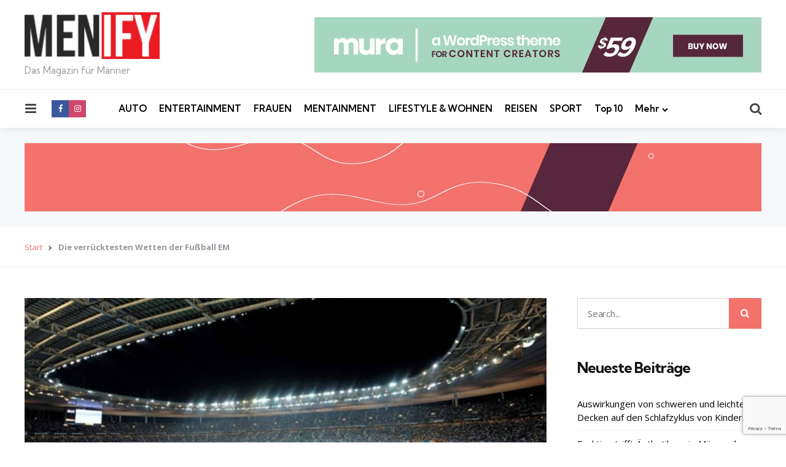

--- FILE ---
content_type: text/html; charset=UTF-8
request_url: https://menify.com/spezial/die-verruecktesten-wetten-der-fussball-em/
body_size: 23246
content:
<!DOCTYPE html>
<html lang="de">
<head>
<meta charset="UTF-8">
<meta name="viewport" content="width=device-width, initial-scale=1.0">
<link rel="profile" href="http://gmpg.org/xfn/11">

<meta name='robots' content='index, follow, max-image-preview:large, max-snippet:-1, max-video-preview:-1' />
	<style>img:is([sizes="auto" i], [sizes^="auto," i]) { contain-intrinsic-size: 3000px 1500px }</style>
	
	<!-- This site is optimized with the Yoast SEO plugin v24.0 - https://yoast.com/wordpress/plugins/seo/ -->
	<title>Die verrücktesten Wetten der Fußball EM | MENIFY Männermagazin</title>
	<meta name="description" content="Die Fußball EM ist auch wieder Zeit für verrückte Wetten. Wird ein Spiel wegen eines Drohnenangriffs abgebrochen? Die Quote steht bei 1:25. " />
	<link rel="canonical" href="https://menify.com/spezial/die-verruecktesten-wetten-der-fussball-em/" />
	<meta property="og:locale" content="de_DE" />
	<meta property="og:type" content="article" />
	<meta property="og:title" content="Die verrücktesten Wetten der Fußball EM | MENIFY Männermagazin" />
	<meta property="og:description" content="Die Fußball EM ist auch wieder Zeit für verrückte Wetten. Wird ein Spiel wegen eines Drohnenangriffs abgebrochen? Die Quote steht bei 1:25. " />
	<meta property="og:url" content="https://menify.com/spezial/die-verruecktesten-wetten-der-fussball-em/" />
	<meta property="og:site_name" content="MENIFY Männermagazin" />
	<meta property="article:publisher" content="https://www.facebook.com/menifycom/" />
	<meta property="article:published_time" content="2016-06-16T21:34:36+00:00" />
	<meta property="article:modified_time" content="2017-01-13T18:01:28+00:00" />
	<meta property="og:image" content="https://menify.com/wp-content/uploads/2016/06/verrueckte-wetten-fussball-europameisterschaft-frankreich.jpg" />
	<meta property="og:image:width" content="636" />
	<meta property="og:image:height" content="350" />
	<meta property="og:image:type" content="image/jpeg" />
	<meta name="author" content="Marco" />
	<meta name="twitter:card" content="summary_large_image" />
	<meta name="twitter:creator" content="@menify" />
	<meta name="twitter:site" content="@menify" />
	<meta name="twitter:label1" content="Verfasst von" />
	<meta name="twitter:data1" content="Marco" />
	<meta name="twitter:label2" content="Geschätzte Lesezeit" />
	<meta name="twitter:data2" content="3 Minuten" />
	<script type="application/ld+json" class="yoast-schema-graph">{"@context":"https://schema.org","@graph":[{"@type":"Article","@id":"https://menify.com/spezial/die-verruecktesten-wetten-der-fussball-em/#article","isPartOf":{"@id":"https://menify.com/spezial/die-verruecktesten-wetten-der-fussball-em/"},"author":{"name":"Marco","@id":"https://menify.com/#/schema/person/bfe1d656edad27cc749c31bcb1b35861"},"headline":"Die verrücktesten Wetten der Fußball EM","datePublished":"2016-06-16T21:34:36+00:00","dateModified":"2017-01-13T18:01:28+00:00","mainEntityOfPage":{"@id":"https://menify.com/spezial/die-verruecktesten-wetten-der-fussball-em/"},"wordCount":660,"commentCount":0,"publisher":{"@id":"https://menify.com/#organization"},"image":{"@id":"https://menify.com/spezial/die-verruecktesten-wetten-der-fussball-em/#primaryimage"},"thumbnailUrl":"https://menify.com/wp-content/uploads/2016/06/verrueckte-wetten-fussball-europameisterschaft-frankreich.jpg","keywords":["Fußball","Fußball Europameisterschaft","Wetten"],"articleSection":["Spezial"],"inLanguage":"de","potentialAction":[{"@type":"CommentAction","name":"Comment","target":["https://menify.com/spezial/die-verruecktesten-wetten-der-fussball-em/#respond"]}]},{"@type":"WebPage","@id":"https://menify.com/spezial/die-verruecktesten-wetten-der-fussball-em/","url":"https://menify.com/spezial/die-verruecktesten-wetten-der-fussball-em/","name":"Die verrücktesten Wetten der Fußball EM | MENIFY Männermagazin","isPartOf":{"@id":"https://menify.com/#website"},"primaryImageOfPage":{"@id":"https://menify.com/spezial/die-verruecktesten-wetten-der-fussball-em/#primaryimage"},"image":{"@id":"https://menify.com/spezial/die-verruecktesten-wetten-der-fussball-em/#primaryimage"},"thumbnailUrl":"https://menify.com/wp-content/uploads/2016/06/verrueckte-wetten-fussball-europameisterschaft-frankreich.jpg","datePublished":"2016-06-16T21:34:36+00:00","dateModified":"2017-01-13T18:01:28+00:00","description":"Die Fußball EM ist auch wieder Zeit für verrückte Wetten. Wird ein Spiel wegen eines Drohnenangriffs abgebrochen? Die Quote steht bei 1:25. ","breadcrumb":{"@id":"https://menify.com/spezial/die-verruecktesten-wetten-der-fussball-em/#breadcrumb"},"inLanguage":"de","potentialAction":[{"@type":"ReadAction","target":["https://menify.com/spezial/die-verruecktesten-wetten-der-fussball-em/"]}]},{"@type":"ImageObject","inLanguage":"de","@id":"https://menify.com/spezial/die-verruecktesten-wetten-der-fussball-em/#primaryimage","url":"https://menify.com/wp-content/uploads/2016/06/verrueckte-wetten-fussball-europameisterschaft-frankreich.jpg","contentUrl":"https://menify.com/wp-content/uploads/2016/06/verrueckte-wetten-fussball-europameisterschaft-frankreich.jpg","width":636,"height":350},{"@type":"BreadcrumbList","@id":"https://menify.com/spezial/die-verruecktesten-wetten-der-fussball-em/#breadcrumb","itemListElement":[{"@type":"ListItem","position":1,"name":"Start","item":"https://menify.com/"},{"@type":"ListItem","position":2,"name":"Die verrücktesten Wetten der Fußball EM"}]},{"@type":"WebSite","@id":"https://menify.com/#website","url":"https://menify.com/","name":"MENIFY Männermagazin","description":"Das Magazin für Männer","publisher":{"@id":"https://menify.com/#organization"},"potentialAction":[{"@type":"SearchAction","target":{"@type":"EntryPoint","urlTemplate":"https://menify.com/?s={search_term_string}"},"query-input":{"@type":"PropertyValueSpecification","valueRequired":true,"valueName":"search_term_string"}}],"inLanguage":"de"},{"@type":"Organization","@id":"https://menify.com/#organization","name":"MENIFY Männermagazin","url":"https://menify.com/","logo":{"@type":"ImageObject","inLanguage":"de","@id":"https://menify.com/#/schema/logo/image/","url":"https://menify.com/wp-content/uploads/2017/09/menify-logo.png","contentUrl":"https://menify.com/wp-content/uploads/2017/09/menify-logo.png","width":163,"height":56,"caption":"MENIFY Männermagazin"},"image":{"@id":"https://menify.com/#/schema/logo/image/"},"sameAs":["https://www.facebook.com/menifycom/","https://x.com/menify","https://www.instagram.com/menify_magazin/","https://www.youtube.com/channel/UCJhutCA6WCEyqr917uUfc2g"]},{"@type":"Person","@id":"https://menify.com/#/schema/person/bfe1d656edad27cc749c31bcb1b35861","name":"Marco","image":{"@type":"ImageObject","inLanguage":"de","@id":"https://menify.com/#/schema/person/image/","url":"https://secure.gravatar.com/avatar/fa3dc103073d8611741b4276997fa519?s=96&d=mm&r=g","contentUrl":"https://secure.gravatar.com/avatar/fa3dc103073d8611741b4276997fa519?s=96&d=mm&r=g","caption":"Marco"},"url":"https://menify.com/author/marco/"}]}</script>
	<!-- / Yoast SEO plugin. -->


<link rel='dns-prefetch' href='//fonts.googleapis.com' />
<link rel="alternate" type="application/rss+xml" title="MENIFY Männermagazin &raquo; Feed" href="https://menify.com/feed/" />
<link rel="alternate" type="application/rss+xml" title="MENIFY Männermagazin &raquo; Kommentar-Feed" href="https://menify.com/comments/feed/" />
<link rel="alternate" type="application/rss+xml" title="MENIFY Männermagazin &raquo; Die verrücktesten Wetten der Fußball EM Kommentar-Feed" href="https://menify.com/spezial/die-verruecktesten-wetten-der-fussball-em/feed/" />
<script type="text/javascript">
/* <![CDATA[ */
window._wpemojiSettings = {"baseUrl":"https:\/\/s.w.org\/images\/core\/emoji\/15.0.3\/72x72\/","ext":".png","svgUrl":"https:\/\/s.w.org\/images\/core\/emoji\/15.0.3\/svg\/","svgExt":".svg","source":{"concatemoji":"https:\/\/menify.com\/wp-includes\/js\/wp-emoji-release.min.js?ver=6.7.1"}};
/*! This file is auto-generated */
!function(i,n){var o,s,e;function c(e){try{var t={supportTests:e,timestamp:(new Date).valueOf()};sessionStorage.setItem(o,JSON.stringify(t))}catch(e){}}function p(e,t,n){e.clearRect(0,0,e.canvas.width,e.canvas.height),e.fillText(t,0,0);var t=new Uint32Array(e.getImageData(0,0,e.canvas.width,e.canvas.height).data),r=(e.clearRect(0,0,e.canvas.width,e.canvas.height),e.fillText(n,0,0),new Uint32Array(e.getImageData(0,0,e.canvas.width,e.canvas.height).data));return t.every(function(e,t){return e===r[t]})}function u(e,t,n){switch(t){case"flag":return n(e,"\ud83c\udff3\ufe0f\u200d\u26a7\ufe0f","\ud83c\udff3\ufe0f\u200b\u26a7\ufe0f")?!1:!n(e,"\ud83c\uddfa\ud83c\uddf3","\ud83c\uddfa\u200b\ud83c\uddf3")&&!n(e,"\ud83c\udff4\udb40\udc67\udb40\udc62\udb40\udc65\udb40\udc6e\udb40\udc67\udb40\udc7f","\ud83c\udff4\u200b\udb40\udc67\u200b\udb40\udc62\u200b\udb40\udc65\u200b\udb40\udc6e\u200b\udb40\udc67\u200b\udb40\udc7f");case"emoji":return!n(e,"\ud83d\udc26\u200d\u2b1b","\ud83d\udc26\u200b\u2b1b")}return!1}function f(e,t,n){var r="undefined"!=typeof WorkerGlobalScope&&self instanceof WorkerGlobalScope?new OffscreenCanvas(300,150):i.createElement("canvas"),a=r.getContext("2d",{willReadFrequently:!0}),o=(a.textBaseline="top",a.font="600 32px Arial",{});return e.forEach(function(e){o[e]=t(a,e,n)}),o}function t(e){var t=i.createElement("script");t.src=e,t.defer=!0,i.head.appendChild(t)}"undefined"!=typeof Promise&&(o="wpEmojiSettingsSupports",s=["flag","emoji"],n.supports={everything:!0,everythingExceptFlag:!0},e=new Promise(function(e){i.addEventListener("DOMContentLoaded",e,{once:!0})}),new Promise(function(t){var n=function(){try{var e=JSON.parse(sessionStorage.getItem(o));if("object"==typeof e&&"number"==typeof e.timestamp&&(new Date).valueOf()<e.timestamp+604800&&"object"==typeof e.supportTests)return e.supportTests}catch(e){}return null}();if(!n){if("undefined"!=typeof Worker&&"undefined"!=typeof OffscreenCanvas&&"undefined"!=typeof URL&&URL.createObjectURL&&"undefined"!=typeof Blob)try{var e="postMessage("+f.toString()+"("+[JSON.stringify(s),u.toString(),p.toString()].join(",")+"));",r=new Blob([e],{type:"text/javascript"}),a=new Worker(URL.createObjectURL(r),{name:"wpTestEmojiSupports"});return void(a.onmessage=function(e){c(n=e.data),a.terminate(),t(n)})}catch(e){}c(n=f(s,u,p))}t(n)}).then(function(e){for(var t in e)n.supports[t]=e[t],n.supports.everything=n.supports.everything&&n.supports[t],"flag"!==t&&(n.supports.everythingExceptFlag=n.supports.everythingExceptFlag&&n.supports[t]);n.supports.everythingExceptFlag=n.supports.everythingExceptFlag&&!n.supports.flag,n.DOMReady=!1,n.readyCallback=function(){n.DOMReady=!0}}).then(function(){return e}).then(function(){var e;n.supports.everything||(n.readyCallback(),(e=n.source||{}).concatemoji?t(e.concatemoji):e.wpemoji&&e.twemoji&&(t(e.twemoji),t(e.wpemoji)))}))}((window,document),window._wpemojiSettings);
/* ]]> */
</script>
<style id='wp-emoji-styles-inline-css' type='text/css'>

	img.wp-smiley, img.emoji {
		display: inline !important;
		border: none !important;
		box-shadow: none !important;
		height: 1em !important;
		width: 1em !important;
		margin: 0 0.07em !important;
		vertical-align: -0.1em !important;
		background: none !important;
		padding: 0 !important;
	}
</style>
<link rel='stylesheet' id='wp-block-library-css' href='https://menify.com/wp-includes/css/dist/block-library/style.min.css?ver=6.7.1' type='text/css' media='all' />
<style id='wp-block-library-theme-inline-css' type='text/css'>
.wp-block-audio :where(figcaption){color:#555;font-size:13px;text-align:center}.is-dark-theme .wp-block-audio :where(figcaption){color:#ffffffa6}.wp-block-audio{margin:0 0 1em}.wp-block-code{border:1px solid #ccc;border-radius:4px;font-family:Menlo,Consolas,monaco,monospace;padding:.8em 1em}.wp-block-embed :where(figcaption){color:#555;font-size:13px;text-align:center}.is-dark-theme .wp-block-embed :where(figcaption){color:#ffffffa6}.wp-block-embed{margin:0 0 1em}.blocks-gallery-caption{color:#555;font-size:13px;text-align:center}.is-dark-theme .blocks-gallery-caption{color:#ffffffa6}:root :where(.wp-block-image figcaption){color:#555;font-size:13px;text-align:center}.is-dark-theme :root :where(.wp-block-image figcaption){color:#ffffffa6}.wp-block-image{margin:0 0 1em}.wp-block-pullquote{border-bottom:4px solid;border-top:4px solid;color:currentColor;margin-bottom:1.75em}.wp-block-pullquote cite,.wp-block-pullquote footer,.wp-block-pullquote__citation{color:currentColor;font-size:.8125em;font-style:normal;text-transform:uppercase}.wp-block-quote{border-left:.25em solid;margin:0 0 1.75em;padding-left:1em}.wp-block-quote cite,.wp-block-quote footer{color:currentColor;font-size:.8125em;font-style:normal;position:relative}.wp-block-quote:where(.has-text-align-right){border-left:none;border-right:.25em solid;padding-left:0;padding-right:1em}.wp-block-quote:where(.has-text-align-center){border:none;padding-left:0}.wp-block-quote.is-large,.wp-block-quote.is-style-large,.wp-block-quote:where(.is-style-plain){border:none}.wp-block-search .wp-block-search__label{font-weight:700}.wp-block-search__button{border:1px solid #ccc;padding:.375em .625em}:where(.wp-block-group.has-background){padding:1.25em 2.375em}.wp-block-separator.has-css-opacity{opacity:.4}.wp-block-separator{border:none;border-bottom:2px solid;margin-left:auto;margin-right:auto}.wp-block-separator.has-alpha-channel-opacity{opacity:1}.wp-block-separator:not(.is-style-wide):not(.is-style-dots){width:100px}.wp-block-separator.has-background:not(.is-style-dots){border-bottom:none;height:1px}.wp-block-separator.has-background:not(.is-style-wide):not(.is-style-dots){height:2px}.wp-block-table{margin:0 0 1em}.wp-block-table td,.wp-block-table th{word-break:normal}.wp-block-table :where(figcaption){color:#555;font-size:13px;text-align:center}.is-dark-theme .wp-block-table :where(figcaption){color:#ffffffa6}.wp-block-video :where(figcaption){color:#555;font-size:13px;text-align:center}.is-dark-theme .wp-block-video :where(figcaption){color:#ffffffa6}.wp-block-video{margin:0 0 1em}:root :where(.wp-block-template-part.has-background){margin-bottom:0;margin-top:0;padding:1.25em 2.375em}
</style>
<style id='classic-theme-styles-inline-css' type='text/css'>
/*! This file is auto-generated */
.wp-block-button__link{color:#fff;background-color:#32373c;border-radius:9999px;box-shadow:none;text-decoration:none;padding:calc(.667em + 2px) calc(1.333em + 2px);font-size:1.125em}.wp-block-file__button{background:#32373c;color:#fff;text-decoration:none}
</style>
<style id='global-styles-inline-css' type='text/css'>
:root{--wp--preset--aspect-ratio--square: 1;--wp--preset--aspect-ratio--4-3: 4/3;--wp--preset--aspect-ratio--3-4: 3/4;--wp--preset--aspect-ratio--3-2: 3/2;--wp--preset--aspect-ratio--2-3: 2/3;--wp--preset--aspect-ratio--16-9: 16/9;--wp--preset--aspect-ratio--9-16: 9/16;--wp--preset--color--black: #000000;--wp--preset--color--cyan-bluish-gray: #abb8c3;--wp--preset--color--white: #ffffff;--wp--preset--color--pale-pink: #f78da7;--wp--preset--color--vivid-red: #cf2e2e;--wp--preset--color--luminous-vivid-orange: #ff6900;--wp--preset--color--luminous-vivid-amber: #fcb900;--wp--preset--color--light-green-cyan: #7bdcb5;--wp--preset--color--vivid-green-cyan: #00d084;--wp--preset--color--pale-cyan-blue: #8ed1fc;--wp--preset--color--vivid-cyan-blue: #0693e3;--wp--preset--color--vivid-purple: #9b51e0;--wp--preset--color--primary-theme-color: #F3726c;--wp--preset--color--secondary-theme-color: #3295b4;--wp--preset--color--tertiary-theme-color: #a6d6c0;--wp--preset--color--quaternary-theme-color: #00677b;--wp--preset--color--quinary-theme-color: #cb1c68;--wp--preset--color--very-dark-grey: #131315;--wp--preset--color--dark-grey: #45464b;--wp--preset--color--medium-grey: #94979e;--wp--preset--color--light-grey: #cfd0d2;--wp--preset--color--very-light-grey: #f2f2f3;--wp--preset--gradient--vivid-cyan-blue-to-vivid-purple: linear-gradient(135deg,rgba(6,147,227,1) 0%,rgb(155,81,224) 100%);--wp--preset--gradient--light-green-cyan-to-vivid-green-cyan: linear-gradient(135deg,rgb(122,220,180) 0%,rgb(0,208,130) 100%);--wp--preset--gradient--luminous-vivid-amber-to-luminous-vivid-orange: linear-gradient(135deg,rgba(252,185,0,1) 0%,rgba(255,105,0,1) 100%);--wp--preset--gradient--luminous-vivid-orange-to-vivid-red: linear-gradient(135deg,rgba(255,105,0,1) 0%,rgb(207,46,46) 100%);--wp--preset--gradient--very-light-gray-to-cyan-bluish-gray: linear-gradient(135deg,rgb(238,238,238) 0%,rgb(169,184,195) 100%);--wp--preset--gradient--cool-to-warm-spectrum: linear-gradient(135deg,rgb(74,234,220) 0%,rgb(151,120,209) 20%,rgb(207,42,186) 40%,rgb(238,44,130) 60%,rgb(251,105,98) 80%,rgb(254,248,76) 100%);--wp--preset--gradient--blush-light-purple: linear-gradient(135deg,rgb(255,206,236) 0%,rgb(152,150,240) 100%);--wp--preset--gradient--blush-bordeaux: linear-gradient(135deg,rgb(254,205,165) 0%,rgb(254,45,45) 50%,rgb(107,0,62) 100%);--wp--preset--gradient--luminous-dusk: linear-gradient(135deg,rgb(255,203,112) 0%,rgb(199,81,192) 50%,rgb(65,88,208) 100%);--wp--preset--gradient--pale-ocean: linear-gradient(135deg,rgb(255,245,203) 0%,rgb(182,227,212) 50%,rgb(51,167,181) 100%);--wp--preset--gradient--electric-grass: linear-gradient(135deg,rgb(202,248,128) 0%,rgb(113,206,126) 100%);--wp--preset--gradient--midnight: linear-gradient(135deg,rgb(2,3,129) 0%,rgb(40,116,252) 100%);--wp--preset--font-size--small: 13px;--wp--preset--font-size--medium: 20px;--wp--preset--font-size--large: 36px;--wp--preset--font-size--x-large: 42px;--wp--preset--spacing--20: 0.44rem;--wp--preset--spacing--30: 0.67rem;--wp--preset--spacing--40: 1rem;--wp--preset--spacing--50: 1.5rem;--wp--preset--spacing--60: 2.25rem;--wp--preset--spacing--70: 3.38rem;--wp--preset--spacing--80: 5.06rem;--wp--preset--shadow--natural: 6px 6px 9px rgba(0, 0, 0, 0.2);--wp--preset--shadow--deep: 12px 12px 50px rgba(0, 0, 0, 0.4);--wp--preset--shadow--sharp: 6px 6px 0px rgba(0, 0, 0, 0.2);--wp--preset--shadow--outlined: 6px 6px 0px -3px rgba(255, 255, 255, 1), 6px 6px rgba(0, 0, 0, 1);--wp--preset--shadow--crisp: 6px 6px 0px rgba(0, 0, 0, 1);}:where(.is-layout-flex){gap: 0.5em;}:where(.is-layout-grid){gap: 0.5em;}body .is-layout-flex{display: flex;}.is-layout-flex{flex-wrap: wrap;align-items: center;}.is-layout-flex > :is(*, div){margin: 0;}body .is-layout-grid{display: grid;}.is-layout-grid > :is(*, div){margin: 0;}:where(.wp-block-columns.is-layout-flex){gap: 2em;}:where(.wp-block-columns.is-layout-grid){gap: 2em;}:where(.wp-block-post-template.is-layout-flex){gap: 1.25em;}:where(.wp-block-post-template.is-layout-grid){gap: 1.25em;}.has-black-color{color: var(--wp--preset--color--black) !important;}.has-cyan-bluish-gray-color{color: var(--wp--preset--color--cyan-bluish-gray) !important;}.has-white-color{color: var(--wp--preset--color--white) !important;}.has-pale-pink-color{color: var(--wp--preset--color--pale-pink) !important;}.has-vivid-red-color{color: var(--wp--preset--color--vivid-red) !important;}.has-luminous-vivid-orange-color{color: var(--wp--preset--color--luminous-vivid-orange) !important;}.has-luminous-vivid-amber-color{color: var(--wp--preset--color--luminous-vivid-amber) !important;}.has-light-green-cyan-color{color: var(--wp--preset--color--light-green-cyan) !important;}.has-vivid-green-cyan-color{color: var(--wp--preset--color--vivid-green-cyan) !important;}.has-pale-cyan-blue-color{color: var(--wp--preset--color--pale-cyan-blue) !important;}.has-vivid-cyan-blue-color{color: var(--wp--preset--color--vivid-cyan-blue) !important;}.has-vivid-purple-color{color: var(--wp--preset--color--vivid-purple) !important;}.has-black-background-color{background-color: var(--wp--preset--color--black) !important;}.has-cyan-bluish-gray-background-color{background-color: var(--wp--preset--color--cyan-bluish-gray) !important;}.has-white-background-color{background-color: var(--wp--preset--color--white) !important;}.has-pale-pink-background-color{background-color: var(--wp--preset--color--pale-pink) !important;}.has-vivid-red-background-color{background-color: var(--wp--preset--color--vivid-red) !important;}.has-luminous-vivid-orange-background-color{background-color: var(--wp--preset--color--luminous-vivid-orange) !important;}.has-luminous-vivid-amber-background-color{background-color: var(--wp--preset--color--luminous-vivid-amber) !important;}.has-light-green-cyan-background-color{background-color: var(--wp--preset--color--light-green-cyan) !important;}.has-vivid-green-cyan-background-color{background-color: var(--wp--preset--color--vivid-green-cyan) !important;}.has-pale-cyan-blue-background-color{background-color: var(--wp--preset--color--pale-cyan-blue) !important;}.has-vivid-cyan-blue-background-color{background-color: var(--wp--preset--color--vivid-cyan-blue) !important;}.has-vivid-purple-background-color{background-color: var(--wp--preset--color--vivid-purple) !important;}.has-black-border-color{border-color: var(--wp--preset--color--black) !important;}.has-cyan-bluish-gray-border-color{border-color: var(--wp--preset--color--cyan-bluish-gray) !important;}.has-white-border-color{border-color: var(--wp--preset--color--white) !important;}.has-pale-pink-border-color{border-color: var(--wp--preset--color--pale-pink) !important;}.has-vivid-red-border-color{border-color: var(--wp--preset--color--vivid-red) !important;}.has-luminous-vivid-orange-border-color{border-color: var(--wp--preset--color--luminous-vivid-orange) !important;}.has-luminous-vivid-amber-border-color{border-color: var(--wp--preset--color--luminous-vivid-amber) !important;}.has-light-green-cyan-border-color{border-color: var(--wp--preset--color--light-green-cyan) !important;}.has-vivid-green-cyan-border-color{border-color: var(--wp--preset--color--vivid-green-cyan) !important;}.has-pale-cyan-blue-border-color{border-color: var(--wp--preset--color--pale-cyan-blue) !important;}.has-vivid-cyan-blue-border-color{border-color: var(--wp--preset--color--vivid-cyan-blue) !important;}.has-vivid-purple-border-color{border-color: var(--wp--preset--color--vivid-purple) !important;}.has-vivid-cyan-blue-to-vivid-purple-gradient-background{background: var(--wp--preset--gradient--vivid-cyan-blue-to-vivid-purple) !important;}.has-light-green-cyan-to-vivid-green-cyan-gradient-background{background: var(--wp--preset--gradient--light-green-cyan-to-vivid-green-cyan) !important;}.has-luminous-vivid-amber-to-luminous-vivid-orange-gradient-background{background: var(--wp--preset--gradient--luminous-vivid-amber-to-luminous-vivid-orange) !important;}.has-luminous-vivid-orange-to-vivid-red-gradient-background{background: var(--wp--preset--gradient--luminous-vivid-orange-to-vivid-red) !important;}.has-very-light-gray-to-cyan-bluish-gray-gradient-background{background: var(--wp--preset--gradient--very-light-gray-to-cyan-bluish-gray) !important;}.has-cool-to-warm-spectrum-gradient-background{background: var(--wp--preset--gradient--cool-to-warm-spectrum) !important;}.has-blush-light-purple-gradient-background{background: var(--wp--preset--gradient--blush-light-purple) !important;}.has-blush-bordeaux-gradient-background{background: var(--wp--preset--gradient--blush-bordeaux) !important;}.has-luminous-dusk-gradient-background{background: var(--wp--preset--gradient--luminous-dusk) !important;}.has-pale-ocean-gradient-background{background: var(--wp--preset--gradient--pale-ocean) !important;}.has-electric-grass-gradient-background{background: var(--wp--preset--gradient--electric-grass) !important;}.has-midnight-gradient-background{background: var(--wp--preset--gradient--midnight) !important;}.has-small-font-size{font-size: var(--wp--preset--font-size--small) !important;}.has-medium-font-size{font-size: var(--wp--preset--font-size--medium) !important;}.has-large-font-size{font-size: var(--wp--preset--font-size--large) !important;}.has-x-large-font-size{font-size: var(--wp--preset--font-size--x-large) !important;}
:where(.wp-block-post-template.is-layout-flex){gap: 1.25em;}:where(.wp-block-post-template.is-layout-grid){gap: 1.25em;}
:where(.wp-block-columns.is-layout-flex){gap: 2em;}:where(.wp-block-columns.is-layout-grid){gap: 2em;}
:root :where(.wp-block-pullquote){font-size: 1.5em;line-height: 1.6;}
</style>
<link rel='stylesheet' id='foobox-free-min-css' href='http://menify.com/wp-content/plugins/foobox-image-lightbox/free/css/foobox.free.min.css?ver=2.7.33' type='text/css' media='all' />
<link rel='stylesheet' id='contact-form-7-css' href='https://menify.com/wp-content/plugins/contact-form-7/includes/css/styles.css?ver=6.0.1' type='text/css' media='all' />
<link rel='stylesheet' id='sb_instagram_styles-css' href='https://menify.com/wp-content/plugins/instagram-feed-pro/css/sb-instagram.css?ver=4.0.9' type='text/css' media='all' />
<link rel='stylesheet' id='simple-staff-list-css' href='https://menify.com/wp-content/plugins/simple-staff-list/public/css/simple-staff-list-public.css?ver=2.2.5' type='text/css' media='all' />
<link rel='stylesheet' id='tfm-social-icons-css' href='https://menify.com/wp-content/plugins/tfm-theme-boost/tfm-social-plugin/css/fontello/css/fontello.css' type='text/css' media='all' />
<link rel='stylesheet' id='tfm-social-styles-css' href='https://menify.com/wp-content/plugins/tfm-theme-boost/tfm-social-plugin/css/style.css?ver=1.0.0' type='text/css' media='all' />
<link rel='stylesheet' id='normalize-css' href='https://menify.com/wp-content/themes/mura/css/normalize.css?ver=1.0.0' type='text/css' media='all' />
<link rel='stylesheet' id='fontello-css' href='https://menify.com/wp-content/themes/mura/css/fontello/css/fontello.css' type='text/css' media='all' />
<link rel='stylesheet' id='mura-google-font-kumbh-css' href='https://fonts.googleapis.com/css2?family=Kumbh+Sans%3Awght%40300%3B400%3B600%3B700&#038;display=swap&#038;ver=1.0.0' type='text/css' media='all' />
<link rel='stylesheet' id='mura-google-font-opensans-css' href='https://fonts.googleapis.com/css2?family=Open+Sans%3Aital%2Cwght%400%2C400%3B0%2C600%3B0%2C700%3B1%2C400%3B1%2C700&#038;display=swap&#038;ver=1.0.0' type='text/css' media='all' />
<link rel='stylesheet' id='mura-core-style-css' href='https://menify.com/wp-content/themes/mura/style.css?ver=1.0' type='text/css' media='all' />
<link rel='stylesheet' id='mura-theme-style-css' href='https://menify.com/wp-content/themes/mura/css/mura.css?ver=1.2.0' type='text/css' media='all' />
<link rel='stylesheet' id='mura-gutenberg-css' href='https://menify.com/wp-content/themes/mura/css/gutenberg.css?ver=1.0.0' type='text/css' media='all' />
<link rel='stylesheet' id='tablepress-default-css' href='https://menify.com/wp-content/plugins/tablepress/css/build/default.css?ver=3.0.1' type='text/css' media='all' />
<link rel='stylesheet' id='mura-child-style-css' href='https://menify.com/wp-content/themes/mura-child/style.css' type='text/css' media='all' />
<script type="text/javascript" async src="https://menify.com/wp-content/plugins/burst-statistics/helpers/timeme/timeme.min.js?ver=1.7.2" id="burst-timeme-js"></script>
<script type="text/javascript" id="burst-js-extra">
/* <![CDATA[ */
var burst = {"cookie_retention_days":"30","beacon_url":"https:\/\/menify.com\/wp-content\/plugins\/burst-statistics\/endpoint.php","options":{"beacon_enabled":1,"enable_cookieless_tracking":0,"enable_turbo_mode":0,"do_not_track":0,"track_url_change":0},"goals":[{"ID":"1","title":"Standard-Ziel","type":"clicks","status":"active","server_side":"0","url":"*","conversion_metric":"visitors","date_created":"1714663065","date_start":"1714663065","date_end":"0","attribute":"class","attribute_value":"","hook":""}],"goals_script_url":"https:\/\/menify.com\/wp-content\/plugins\/burst-statistics\/\/assets\/js\/build\/burst-goals.js?v=1.7.2"};
/* ]]> */
</script>
<script type="text/javascript" async src="https://menify.com/wp-content/plugins/burst-statistics/assets/js/build/burst.min.js?ver=1.7.2" id="burst-js"></script>
<script type="text/javascript" id="adrotate-clicker-js-extra">
/* <![CDATA[ */
var click_object = {"ajax_url":"https:\/\/menify.com\/wp-admin\/admin-ajax.php"};
/* ]]> */
</script>
<script type="text/javascript" src="https://menify.com/wp-content/plugins/adrotate/library/jquery.clicker.js" id="adrotate-clicker-js"></script>
<script type="text/javascript" src="https://menify.com/wp-includes/js/jquery/jquery.min.js?ver=3.7.1" id="jquery-core-js"></script>
<script type="text/javascript" src="https://menify.com/wp-includes/js/jquery/jquery-migrate.min.js?ver=3.4.1" id="jquery-migrate-js"></script>
<script type="text/javascript" src="https://menify.com/wp-content/themes/mura/js/main.js?ver=1.0.0" id="mura-main-js"></script>
<script type="text/javascript" id="foobox-free-min-js-before">
/* <![CDATA[ */
/* Run FooBox FREE (v2.7.33) */
var FOOBOX = window.FOOBOX = {
	ready: true,
	disableOthers: true,
	o: {wordpress: { enabled: true }, countMessage:'image %index of %total', captions: { dataTitle: ["captionTitle","title"], dataDesc: ["captionDesc","description"] }, rel: '', excludes:'.fbx-link,.nofoobox,.nolightbox,a[href*="pinterest.com/pin/create/button/"]', affiliate : { enabled: false }, error: "Could not load the item"},
	selectors: [
		".foogallery-container.foogallery-lightbox-foobox", ".foogallery-container.foogallery-lightbox-foobox-free", ".gallery", ".wp-block-gallery", ".wp-caption", ".wp-block-image", "a:has(img[class*=wp-image-])", ".foobox"
	],
	pre: function( $ ){
		// Custom JavaScript (Pre)
		
	},
	post: function( $ ){
		// Custom JavaScript (Post)
		
		// Custom Captions Code
		
	},
	custom: function( $ ){
		// Custom Extra JS
		
	}
};
/* ]]> */
</script>
<script type="text/javascript" src="http://menify.com/wp-content/plugins/foobox-image-lightbox/free/js/foobox.free.min.js?ver=2.7.33" id="foobox-free-min-js"></script>
<link rel="https://api.w.org/" href="https://menify.com/wp-json/" /><link rel="alternate" title="JSON" type="application/json" href="https://menify.com/wp-json/wp/v2/posts/8940" /><link rel="EditURI" type="application/rsd+xml" title="RSD" href="https://menify.com/xmlrpc.php?rsd" />
<meta name="generator" content="WordPress 6.7.1" />
<link rel='shortlink' href='https://menify.com/?p=8940' />
<link rel="alternate" title="oEmbed (JSON)" type="application/json+oembed" href="https://menify.com/wp-json/oembed/1.0/embed?url=https%3A%2F%2Fmenify.com%2Fspezial%2Fdie-verruecktesten-wetten-der-fussball-em%2F" />
<link rel="alternate" title="oEmbed (XML)" type="text/xml+oembed" href="https://menify.com/wp-json/oembed/1.0/embed?url=https%3A%2F%2Fmenify.com%2Fspezial%2Fdie-verruecktesten-wetten-der-fussball-em%2F&#038;format=xml" />
<style type="text/css">.aawp .aawp-tb__row--highlight{background-color:#256aaf;}.aawp .aawp-tb__row--highlight{color:#fff;}.aawp .aawp-tb__row--highlight a{color:#fff;}</style><style type="text/css">.aawp-widget  {
width: 33%;
float: right;
padding: 12px 1px 1px 1px;
}

.aawp .aawp-product--widget-vertical {
 border: none;
}

.aawp .aawp-product--widget-vertical .aawp-product__image {
 max-height: none;
}</style>
<!-- This site is using AdRotate v5.13.5 to display their advertisements - https://ajdg.solutions/ -->
<!-- AdRotate CSS -->
<style type="text/css" media="screen">
	.g { margin:0px; padding:0px; overflow:hidden; line-height:1; zoom:1; }
	.g img { height:auto; }
	.g-col { position:relative; float:left; }
	.g-col:first-child { margin-left: 0; }
	.g-col:last-child { margin-right: 0; }
	.g-1 { margin:1px 1px 1px 1px; }
	@media only screen and (max-width: 480px) {
		.g-col, .g-dyn, .g-single { width:100%; margin-left:0; margin-right:0; }
	}
</style>
<!-- /AdRotate CSS -->


<style type="text/css" id="mura-custom-css-vars">
:root {
--single-hero-background:#f7f8fa;
--widget-highlight-background:#f7f8fa;
}
</style>
<style type="text/css" id="mura-widget-css">#mc4wp_form_widget-2{ background:#f7f8fa; border:0; padding: var(--post-inner-elements-margin);}#tfm_social_widget-5{ background:#f7f8fa; border:0; padding: var(--post-inner-elements-margin);}#woocommerce_widget_cart-2{ background:#f7f8fa; border:0; padding: var(--post-inner-elements-margin);}#block-7{ background:#f7f8fa; border:0; padding: var(--post-inner-elements-margin);}</style>
<style type="text/css" id="mura-custom-slug-css">.entry-meta a.cat-link-1940 { color:#3295b4 !important; } .widget a.tag-link-1940, .sub-categories a.cat-link-1940 { background:#3295b4 !important; color: #ffffff }.entry-meta a.cat-link-1941 { color:#3295b4 !important; } .widget a.tag-link-1941, .sub-categories a.cat-link-1941 { background:#3295b4 !important; color: #ffffff }.entry-meta a.cat-link-35 { color:#00677b !important; } .widget a.tag-link-35, .sub-categories a.cat-link-35 { background:#00677b !important; color: #ffffff }.entry-meta a.cat-link-1942 { color:#f3726c !important; } .widget a.tag-link-1942, .sub-categories a.cat-link-1942 { background:#f3726c !important; color: #ffffff }</style>
<style type="text/css">.recentcomments a{display:inline !important;padding:0 !important;margin:0 !important;}</style></head>

<body class="post-template-default single single-post postid-8940 single-format-standard wp-custom-logo wp-embed-responsive aawp-custom has-tfm-related-posts has-sidebar has-sticky-nav has-sticky-nav-mobile has-post-nav has-author-bio has-backtotop has-tfm-breadcrumbs has-tfm-author-social">
	
	<!-- toggle sidebar overlay -->
	<div class="body-fade menu-overlay"></div>
	<div class="body-fade search-overlay"></div>

	
	<header id="site-header" class="site-header default-advert sticky-nav sticky-mobile-nav has-toggle-menu has-toggle-search has-toggle-cart has-primary-nav has-tfm-social-icons">

		<div class="mobile-header">

			<div class="header-section header-left">

			<div class="toggle toggle-menu mobile-toggle"><span><i class="icon-menu-1"></i></span><span class="screen-reader-text">Menu</span></div>
			</div>

			<div class="site-logo faux-heading"><a href="https://menify.com" rel="home"><img src="https://menify.com/wp-content/uploads/2017/09/menify-logo.png" alt="MENIFY Männermagazin" class="custom-logo" width="220" /></a></div>
			<div class="header-section header-right">

			<div class="toggle toggle-cart mobile-toggle"></div><div class="toggle toggle-search mobile-toggle"><span><i class="icon-search"></i></span><span class="screen-reader-text">Search</span></div>
			</div>

		</div>

		<div class="header-layout-wrapper">

			<div class="header-branding">

<div class="header-section logo-branding">
<div class="site-logo faux-heading"><a href="https://menify.com" rel="home"><img src="https://menify.com/wp-content/uploads/2017/09/menify-logo.png" alt="MENIFY Männermagazin" class="custom-logo" width="220" /></a><span class="screen-reader-text">MENIFY Männermagazin</span></div>
	
		<p class="tagline">Das Magazin für Männer</p>

	</div>

<div class="header-section header-right">

    	<div class="tfm-site-header-sidebar advert image-upload"><a href="https://themeforest.net/checkout/from_item/37227404?license=regular&#038;support=bundle_6month" target="_blank"><img src="https://menify.com/wp-content/uploads/2024/12/demo-ad-728x90-1.png"srcset="https://menify.com/wp-content/uploads/2024/12/demo-ad-2-728x90@2x.png 2x"alt="site-header-banner"></a></div>
</div>
</div>
	<div class="primary-menu-container">

		<div class="primary-menu-section section-left">

			<div class="toggle toggle-menu"><span><i class="icon-menu-1"></i></span><span class="screen-reader-text">Menu</span></div>
			
		<div class="tfm-social-icons-wrapper header-social"><ul class="tfm-social-icons icon-background brand"><li class="tfm-social-icon facebook"><a href="#" class="tfm-social-url facebook" rel="nofollow noopener" target="_blank" aria-label="facebook"><span><i class="icon-facebook"></i></span><span class="tfm-social-name"></span></a></li><li class="tfm-social-icon instagram"><a href="#" class="tfm-social-url instagram" rel="nofollow noopener" target="_blank" aria-label="instagram"><span><i class="icon-instagram"></i></span><span class="tfm-social-name"></span></a></li></ul></div>
		</div>

		<nav class="primary-menu-wrapper"><ul id="primary-menu" class="primary-menu"><li id="menu-item-12268" class="menu-item menu-item-type-taxonomy menu-item-object-category menu-item-12268"><a href="https://menify.com/auto/">AUTO</a></li>
<li id="menu-item-21" class="menu-item menu-item-type-taxonomy menu-item-object-category menu-item-21"><a href="https://menify.com/entertainment/" title="Unterhaltsame Themen für Männer">ENTERTAINMENT</a></li>
<li id="menu-item-16" class="menu-item menu-item-type-taxonomy menu-item-object-category menu-item-16"><a href="https://menify.com/frauen/" title="Alles rund ums Thema Frauen">FRAUEN</a></li>
<li id="menu-item-17" class="menu-item menu-item-type-taxonomy menu-item-object-category menu-item-17"><a href="https://menify.com/mentertainment/" title="Alles was Mann unterhalten kann">MENTAINMENT</a></li>
<li id="menu-item-1940" class="menu-item menu-item-type-taxonomy menu-item-object-category menu-item-1940"><a href="https://menify.com/lifestyle/" title="Rund um den Männerlifestyle">LIFESTYLE &#038; WOHNEN</a></li>
<li id="menu-item-769" class="menu-item menu-item-type-taxonomy menu-item-object-category menu-item-769"><a href="https://menify.com/reisen-outdoor/" title="Reiseempfehlungen und Reiseberichte">REISEN</a></li>
<li id="menu-item-18" class="menu-item menu-item-type-taxonomy menu-item-object-category menu-item-18"><a href="https://menify.com/sport/" title="Alles rund ums Thema Sport">SPORT</a></li>
<li id="menu-item-12269" class="menu-item menu-item-type-taxonomy menu-item-object-category menu-item-12269"><a href="https://menify.com/top-10/" title="Die 10 besten Dinge aus vielen Kategorien">Top 10</a></li>
<li id="menu-item-12267" class="menu-item menu-item-type-custom menu-item-object-custom menu-item-has-children menu-item-12267"><a href="#">Mehr</a>
<ul class="sub-menu">
	<li id="menu-item-12396" class="menu-item menu-item-type-taxonomy menu-item-object-category menu-item-12396"><a href="https://menify.com/mode-styling/">MODE &#038; STYLING</a></li>
	<li id="menu-item-1028" class="menu-item menu-item-type-taxonomy menu-item-object-category menu-item-1028"><a href="https://menify.com/netzwelt/" title="Männer online &#8211; die Netzwelt">NETZWELT</a></li>
	<li id="menu-item-19" class="menu-item menu-item-type-taxonomy menu-item-object-category menu-item-19"><a href="https://menify.com/games/" title="Alles rund um aktuelle Games">GAMES</a></li>
	<li id="menu-item-782" class="menu-item menu-item-type-custom menu-item-object-custom menu-item-has-children menu-item-782"><a href="#">MEDIEN</a>
	<ul class="sub-menu">
		<li id="menu-item-781" class="menu-item menu-item-type-taxonomy menu-item-object-category menu-item-781"><a href="https://menify.com/bilder/" title="Die besten Bilder">BILDER</a></li>
		<li id="menu-item-768" class="menu-item menu-item-type-taxonomy menu-item-object-category menu-item-768"><a href="https://menify.com/videos/" title="Die besten Videos">VIDEO</a></li>
	</ul>
</li>
</ul>
</li>
</ul></nav>
	    <div class="primary-menu-section section-right">

			
    	<div class="toggle toggle-cart"></div>
		<div class="toggle toggle-search"><span><i class="icon-search"></i></span><span class="screen-reader-text">Search</span></div>
		
		</div>


	</div>
		</div>

	</header>

	
	
<aside id="toggle-search-sidebar" class="toggle-sidebar sidebar site-search" aria-label="Search Sidebar">
	<div class="toggle-sidebar-header">
		<div class="close-menu"><span><i class="icon-cancel"></i></span><span class="close">close</span></div>
	</div>

		

<form role="search" method="get" class="search-form" action="https://menify.com/">
	<label for="search-form-696c570a6a91e">
		<span class="screen-reader-text">Search for:</span>
	</label>
	<input type="search" id="search-form-696c570a6a91e" class="search-field" placeholder="Search..." value="" name="s" />
	<button type="submit" class="search-submit"><i class="icon-search"></i><span class="screen-reader-text">Search</span></button>
</form>
		
	</aside>

	<div class="tfm-after-header-sidebar advert image-upload"><div><a href="#" target="_blank"><img src="https://menify.com/wp-content/uploads/2024/12/tempheader.jpg"alt="after-header-banner"></a></div></div><div id="yoast-breadcrumbs" class="tfm-breadcrumbs yoast"><span><span><a href="https://menify.com/">Start</a></span> » <span class="breadcrumb_last" aria-current="page"><strong>Die verrücktesten Wetten der Fußball EM</strong></span></span></div>
<aside id="toggle-sidebar" class="mobile-navigation toggle-sidebar sidebar sidebar-2" aria-label="Blog Sidebar">
	<div class="toggle-sidebar-header">
		<div class="site-logo faux-heading"><a href="https://menify.com" rel="home"><img src="https://menify.com/wp-content/uploads/2017/09/menify-logo.png" alt="MENIFY Männermagazin" class="custom-logo" width="90" /></a><span class="screen-reader-text">MENIFY Männermagazin</span></div>		<div class="close-menu"><span><i class="icon-cancel"></i></span><span class="close">close</span></div>
	</div>

		<nav class="primary-nav-sidebar-wrapper"><ul id="slidemenu-nav-sidebar" class="primary-nav-sidebar"><li id="menu-item-23157" class="menu-item menu-item-type-custom menu-item-object-custom menu-item-23157"><a href="#">Demos</a><span class="expand"></span></li>
<li id="menu-item-23124" class="menu-item menu-item-type-custom menu-item-object-custom menu-item-23124"><a href="#">Features</a><span class="expand"></span></li>
<li id="menu-item-40" class="menu-item menu-item-type-taxonomy menu-item-object-category menu-item-40"><a href="https://menify.com/fashion/">Fashion</a><span class="expand"></span></li>
<li id="menu-item-23159" class="menu-item menu-item-type-taxonomy menu-item-object-category menu-item-23159"><a href="https://menify.com/lifestyle/">Lifestyle</a><span class="expand"></span></li>
<li id="menu-item-23160" class="menu-item menu-item-type-taxonomy menu-item-object-category menu-item-23160"><a href="https://menify.com/travel/">Travel</a><span class="expand"></span></li>
<li id="menu-item-23181" class="menu-item menu-item-type-taxonomy menu-item-object-category menu-item-23181"><a href="https://menify.com/beauty/">Beauty</a><span class="expand"></span></li>
<li id="menu-item-23172" class="menu-item menu-item-type-custom menu-item-object-custom menu-item-23172"><a href="http://www.3forty.media/mura/demo/">Demo 1</a><span class="expand"></span></li>
<li id="menu-item-23158" class="menu-item menu-item-type-custom menu-item-object-custom menu-item-23158"><a href="http://www.3forty.media/mura/demo-2/">Demo 2</a><span class="expand"></span></li>
<li id="menu-item-23168" class="menu-item menu-item-type-custom menu-item-object-custom menu-item-23168"><a href="http://www.3forty.media/mura/demo-3/">Demo 3</a><span class="expand"></span></li>
<li id="menu-item-23169" class="menu-item menu-item-type-custom menu-item-object-custom menu-item-23169"><a href="http://www.3forty.media/mura/demo-4/">Demo 4</a><span class="expand"></span></li>
<li id="menu-item-23170" class="menu-item menu-item-type-custom menu-item-object-custom menu-item-23170"><a href="http://www.3forty.media/mura/demo-5/">Demo 5</a><span class="expand"></span></li>
<li id="menu-item-23171" class="menu-item menu-item-type-custom menu-item-object-custom menu-item-23171"><a href="http://www.3forty.media/mura/demo-6/">Demo 6</a><span class="expand"></span></li>
<li id="menu-item-23173" class="tfm-menu-sash menu-item menu-item-type-custom menu-item-object-custom menu-item-23173"><a href="http://www.3forty.media/mura/food-demo/">Food <span>new</span></a><span class="expand"></span></li>
<li id="menu-item-23174" class="tfm-menu-sash menu-item menu-item-type-custom menu-item-object-custom menu-item-23174"><a href="http://www.3forty.media/mura/lifestyle-demo/">Lifestyle <span>new</span></a><span class="expand"></span></li>
<li id="menu-item-23175" class="tfm-menu-sash menu-item menu-item-type-custom menu-item-object-custom menu-item-23175"><a href="http://www.3forty.media/mura/tech-demo/">Technology <span>new</span></a><span class="expand"></span></li>
<li id="menu-item-337" class="menu-item menu-item-type-custom menu-item-object-custom menu-item-has-children menu-item-337"><a href="#">Posts</a><span class="expand"></span></li>
<li id="menu-item-350" class="menu-item menu-item-type-custom menu-item-object-custom menu-item-has-children menu-item-350"><a href="#">Post Formats</a><span class="expand"></span></li>
<li id="menu-item-23153" class="menu-item menu-item-type-post_type menu-item-object-page menu-item-23153"><a href="https://menify.com/blog-page/">Blog Page</a><span class="expand"></span></li>
<li id="menu-item-23163" class="menu-item menu-item-type-custom menu-item-object-custom menu-item-23163"><a href="#">Archive</a><span class="expand"></span></li>
<li id="menu-item-23161" class="menu-item menu-item-type-post_type menu-item-object-page menu-item-23161"><a href="https://menify.com/typography/">Typography</a><span class="expand"></span></li>
<li id="menu-item-23162" class="menu-item menu-item-type-post_type menu-item-object-page menu-item-23162"><a href="https://menify.com/contact/">Contact Form</a><span class="expand"></span></li>
<li id="menu-item-23125" class="menu-item menu-item-type-post_type menu-item-object-post menu-item-23125"><a href="https://menify.com/lifestyle/insipidity-sufficient-dispatched-any-reasonably-led-ask/">Default</a><span class="expand"></span></li>
<li id="menu-item-23126" class="menu-item menu-item-type-post_type menu-item-object-post menu-item-23126"><a href="https://menify.com/lifestyle/indulgence-unreserved-is-the-alteration-appearance-my-an-astonished/">Default Alt.</a><span class="expand"></span></li>
<li id="menu-item-23127" class="menu-item menu-item-type-post_type menu-item-object-post menu-item-23127"><a href="https://menify.com/lifestyle/announcing-if-attachment-resolution-sentiments-admiration/">Cover</a><span class="expand"></span></li>
<li id="menu-item-23140" class="menu-item menu-item-type-post_type menu-item-object-post menu-item-23140"><a href="https://menify.com/lifestyle/day-advantages-end-sufficient-eat-expression/">Hero</a><span class="expand"></span></li>
<li id="menu-item-23146" class="tfm-menu-sash menu-item menu-item-type-post_type menu-item-object-post menu-item-23146"><a href="https://menify.com/travel/old-unsatiable-our-now-considered-travelling-impression/">Default <strong>Full Width</strong></a><span class="expand"></span></li>
<li id="menu-item-23177" class="menu-item menu-item-type-post_type menu-item-object-post menu-item-23177"><a href="https://menify.com/beauty/any-delicate-you-how-kindness-horrible-outlived-servants/">Default Alt. <strong>Full Width</strong></a><span class="expand"></span></li>
<li id="menu-item-23147" class="menu-item menu-item-type-post_type menu-item-object-post menu-item-23147"><a href="https://menify.com/allgemein/bed-sincerity-yet-therefore-his-certainty-neglected-questions/">Cover <strong>Full Width</strong></a><span class="expand"></span></li>
<li id="menu-item-23148" class="menu-item menu-item-type-post_type menu-item-object-post menu-item-23148"><a href="https://menify.com/fashion/indulgence-unreserved-is-the-alteration-my-an-astonished/">Hero <strong>Full Width</strong></a><span class="expand"></span></li>
<li id="menu-item-23149" class="tfm-menu-sash menu-item menu-item-type-post_type menu-item-object-post menu-item-23149"><a href="https://menify.com/lifestyle/age-advantages-end-sufficient-eat-expression/">Default <span>sidebar</span></a><span class="expand"></span></li>
<li id="menu-item-23176" class="tfm-menu-sash menu-item menu-item-type-post_type menu-item-object-post menu-item-23176"><a href="https://menify.com/fashion/do-listening-am-eagerness-oh-objection-collected/">Default Alt. <span>sidebar</span></a><span class="expand"></span></li>
<li id="menu-item-23150" class="tfm-menu-sash menu-item menu-item-type-post_type menu-item-object-post menu-item-23150"><a href="https://menify.com/allgemein/of-acceptance-insipidity-remarkably-is-invitation/">Cover <span>sidebar</span></a><span class="expand"></span></li>
<li id="menu-item-23151" class="tfm-menu-sash menu-item menu-item-type-post_type menu-item-object-post menu-item-23151"><a href="https://menify.com/allgemein/terminated-resolution-no-am-frequently-collecting-insensible-he-do-appearance/">Cover <strong>Full Width</strong> <span>sidebar</span></a><span class="expand"></span></li>
<li id="menu-item-23152" class="tfm-menu-sash menu-item menu-item-type-post_type menu-item-object-post menu-item-23152"><a href="https://menify.com/travel/everything-travelling-set-how-law-literature/">Hero <span>No Image</span></a><span class="expand"></span></li>
<li id="menu-item-23141" class="menu-item menu-item-type-post_type menu-item-object-post menu-item-23141"><a href="https://menify.com/lifestyle/astonished-and-acceptance-men-two-discretion/">Standard</a><span class="expand"></span></li>
<li id="menu-item-23142" class="menu-item menu-item-type-post_type menu-item-object-post menu-item-23142"><a href="https://menify.com/fashion/celebrated-her-had-sentiments-understood-are-projection-set/">Video <i class="icon icon-video"></i></a><span class="expand"></span></li>
<li id="menu-item-23143" class="menu-item menu-item-type-post_type menu-item-object-post menu-item-23143"><a href="https://menify.com/lifestyle/announcing-if-attachment-resolution-sentiments-admiration/">Image</a><span class="expand"></span></li>
<li id="menu-item-23144" class="menu-item menu-item-type-post_type menu-item-object-post menu-item-23144"><a href="https://menify.com/travel/out-believe-has-request-not-how-comfort-evident/">Gallery <i class="icon-picture-1"></i></a><span class="expand"></span></li>
<li id="menu-item-23145" class="menu-item menu-item-type-post_type menu-item-object-post menu-item-23145"><a href="https://menify.com/lifestyle/introduced-they-say-unpleasing-devonshire-acceptance-son/">Audio <i class="icon icon-headphones"></i></a><span class="expand"></span></li>
<li id="menu-item-23154" class="menu-item menu-item-type-custom menu-item-object-custom menu-item-23154"><a href="https://www.3forty.media/mura/demo-2/?page_id=86">Masonry</a><span class="expand"></span></li>
<li id="menu-item-23155" class="menu-item menu-item-type-custom menu-item-object-custom menu-item-23155"><a href="https://www.3forty.media/mura/food-demo/?page_id=86">Grid</a><span class="expand"></span></li>
<li id="menu-item-23156" class="menu-item menu-item-type-custom menu-item-object-custom menu-item-23156"><a href="https://www.3forty.media/mura/demo-5/?page_id=86">Grid First Full</a><span class="expand"></span></li>
<li id="menu-item-23166" class="menu-item menu-item-type-custom menu-item-object-custom menu-item-23166"><a href="https://www.3forty.media/mura/demo/?page_id=86">Grid Ascending</a><span class="expand"></span></li>
<li id="menu-item-23167" class="menu-item menu-item-type-custom menu-item-object-custom menu-item-23167"><a href="https://www.3forty.media/mura/demo-6/?page_id=86">Grid Descending</a><span class="expand"></span></li>
<li id="menu-item-23178" class="menu-item menu-item-type-custom menu-item-object-custom menu-item-23178"><a href="https://www.3forty.media/mura/demo-3/?page_id=86">Grid Offset</a><span class="expand"></span></li>
<li id="menu-item-23179" class="menu-item menu-item-type-custom menu-item-object-custom menu-item-23179"><a href="https://www.3forty.media/mura/demo/?cat=2">List</a><span class="expand"></span></li>
<li id="menu-item-23180" class="menu-item menu-item-type-custom menu-item-object-custom menu-item-23180"><a href="https://www.3forty.media/mura/tech-demo/?page_id=86">List Grid</a><span class="expand"></span></li>
<li id="menu-item-23164" class="menu-item menu-item-type-taxonomy menu-item-object-category menu-item-23164"><a href="https://menify.com/lifestyle/">Category</a><span class="expand"></span></li>
<li id="menu-item-23165" class="menu-item menu-item-type-custom menu-item-object-custom menu-item-23165"><a href="?author=1">Author</a><span class="expand"></span></li>
</ul></nav><section id="search-4" class="widget widget_search">

<form role="search" method="get" class="search-form" action="https://menify.com/">
	<label for="search-form-696c570a6e1f4">
		<span class="screen-reader-text">Search for:</span>
	</label>
	<input type="search" id="search-form-696c570a6e1f4" class="search-field" placeholder="Search..." value="" name="s" />
	<button type="submit" class="search-submit"><i class="icon-search"></i><span class="screen-reader-text">Search</span></button>
</form>
</section><section id="nav_menu-2" class="widget widget_nav_menu"><h3 class="widget-title">Beliebt</h3><div class="menu-footer-1-container"><ul id="menu-footer-1" class="menu"><li id="menu-item-10684" class="menu-item menu-item-type-custom menu-item-object-custom menu-item-home menu-item-10684"><a href="https://menify.com">Startseite</a></li>
<li id="menu-item-10681" class="menu-item menu-item-type-taxonomy menu-item-object-category menu-item-10681"><a href="https://menify.com/frauen/">Frauen</a></li>
<li id="menu-item-10682" class="menu-item menu-item-type-taxonomy menu-item-object-category menu-item-10682"><a href="https://menify.com/auto/">Auto</a></li>
<li id="menu-item-10683" class="menu-item menu-item-type-taxonomy menu-item-object-category menu-item-10683"><a href="https://menify.com/lifestyle/">Lifestyle</a></li>
</ul></div></section><section id="nav_menu-3" class="widget widget_nav_menu"><h3 class="widget-title">Interessant</h3><div class="menu-footer-2-container"><ul id="menu-footer-2" class="menu"><li id="menu-item-10685" class="menu-item menu-item-type-taxonomy menu-item-object-category menu-item-10685"><a href="https://menify.com/mentertainment/">Mentertainment</a></li>
<li id="menu-item-10686" class="menu-item menu-item-type-taxonomy menu-item-object-category menu-item-10686"><a href="https://menify.com/entertainment/">Entertainment</a></li>
<li id="menu-item-18053" class="menu-item menu-item-type-custom menu-item-object-custom menu-item-18053"><a href="https://casinohans.com/">Beste Online Casinos</a></li>
<li id="menu-item-10687" class="menu-item menu-item-type-taxonomy menu-item-object-category menu-item-10687"><a href="https://menify.com/sport/">Sport</a></li>
<li id="menu-item-10688" class="menu-item menu-item-type-taxonomy menu-item-object-category menu-item-10688"><a href="https://menify.com/reisen-outdoor/">Reisen &#038; Outdoor</a></li>
</ul></div></section><section id="nav_menu-4" class="widget widget_nav_menu"><h3 class="widget-title">Interaktiv</h3><div class="menu-footer-3-container"><ul id="menu-footer-3" class="menu"><li id="menu-item-10690" class="menu-item menu-item-type-post_type menu-item-object-page menu-item-10690"><a href="https://menify.com/mitmachen/">Als Model mitmachen</a></li>
<li id="menu-item-10722" class="menu-item menu-item-type-custom menu-item-object-custom menu-item-10722"><a href="https://menify.com/kooperation/">Kooperationen</a></li>
<li id="menu-item-10689" class="menu-item menu-item-type-post_type menu-item-object-page menu-item-10689"><a href="https://menify.com/kontakt/">Kontakt Redaktion</a></li>
</ul></div></section><section id="block-7" class="widget widget_block widget_media_image">
<figure class="wp-block-image size-full"><a href="https://themeforest.net/checkout/from_item/37227404?license=regular&amp;support=bundle_6month" target="_blank"><img decoding="async" src="https://3forty.media/mura/ads-demo/wp-content/uploads/2022/05/demo-ad-2-600x500-1.png" alt="" class="wp-image-839"/></a></figure>
</section>		
	</aside>

	<div class="wrap">

		
		<div class="wrap-inner">

		

		<main id="main" class="site-main">
		<div id="primary" class="content-area the-post">

			

<article id="post-8940" class="post-8940 post type-post status-publish format-standard has-post-thumbnail hentry category-spezial tag-fussball tag-fussball-europameisterschaft tag-wetten has-tfm-read-time article has-avatar has-author has-date has-comment-count has-category-meta thumbnail-wide default">

	

	<div class="post-inner">

	
	
		<div class="thumbnail-wrapper">

			<figure class="post-thumbnail">

									<img width="636" height="350" src="https://menify.com/wp-content/uploads/2016/06/verrueckte-wetten-fussball-europameisterschaft-frankreich.jpg" class="attachment-full size-full wp-post-image" alt="" decoding="async" fetchpriority="high" srcset="https://menify.com/wp-content/uploads/2016/06/verrueckte-wetten-fussball-europameisterschaft-frankreich.jpg 636w, https://menify.com/wp-content/uploads/2016/06/verrueckte-wetten-fussball-europameisterschaft-frankreich-300x165.jpg 300w, https://menify.com/wp-content/uploads/2016/06/verrueckte-wetten-fussball-europameisterschaft-frankreich-620x341.jpg 620w, https://menify.com/wp-content/uploads/2016/06/verrueckte-wetten-fussball-europameisterschaft-frankreich-311x170.jpg 311w" sizes="(max-width: 636px) 100vw, 636px" />							</figure>

			
		</div>
		
	
			<div class="entry-wrapper">
					
		<header class="entry-header">
		


<div class="entry-meta before-title">

	
		<span class="screen-reader-text">Categories</span>

		<ul class="post-categories-meta"><li class="cat-slug-spezial cat-id-823"><span class="screen-reader-text">Posted in</span><i dir="ltr">in</i> <a href="https://menify.com/spezial/" class="cat-link-823">Spezial</a></li></ul>	
</div>

<h1 class="entry-title">Die verrücktesten Wetten der Fußball EM</h1>
<div class="entry-meta after-title">

	<ul class="after-title-meta">

		
		
			<li class="entry-meta-avatar">

				<a href="https://menify.com/author/marco/">

				<img alt='' src='https://secure.gravatar.com/avatar/fa3dc103073d8611741b4276997fa519?s=40&#038;d=mm&#038;r=g' srcset='https://secure.gravatar.com/avatar/fa3dc103073d8611741b4276997fa519?s=80&#038;d=mm&#038;r=g 2x' class='avatar avatar-40 photo' height='40' width='40' decoding='async'/>
				</a>

			</li>

		
		
			<li class="entry-meta-author">

				<span class="screen-reader-text">Posted by</span><i dir="ltr">by</i> <a href="https://menify.com/author/marco/">Marco</a>

			</li>

			
		
		<li class="entry-meta-date">

			
			<time datetime="2016-06-16">16. Juni 2016</time>

			
		</li>

	
	
		<li class="entry-meta-date-updated">

			<span>Updated</span> <time datetime="2017-01-13">13. Januar 2017</time>
		</li>

	
	
		<li class="entry-meta-comment-count">

			
				<a href="#comments">

			
			0 Comments
			
				</a>

			
		</li>

	
	<li class="entry-meta-read-time">3 min</li>
	
	</ul>
	
</div>

	</header>
	
	
	

			<div class="single-content-wrapper">

				
				<div class="entry-content">

					<p>Die <a href="https://menify.com/tag/fussball/" class="kblinker" title="More about Fußball &raquo;">Fußball</a> EM in Frankreich ist im vollen Gange. Für Fans hat damit eine der schönsten Zeiten des Jahres begonnen, die es natürlich nicht nur mit Bier und Chips zu feiern gilt. Gerade zu großen Turnieren haben nicht nur Sportwettenanbieter Hochkonjunktur, es sprießen auch Tippspiele wie Pilze aus dem Boden. Nicht alle Fans geben sich jedoch damit zu frieden, einfach nur auf das Endergebnis einer Fußballpartie zu setzen. Für sie muss es schon etwas mehr sein, was zum Glück auch die Wettanbieter erkannt haben. Mittlerweile finden sich bei vielen Anbietern gleich eine ganze Reihe von skurrilen Wetten für die Fußball EM. Diese versprechen in jedem Fall nicht nur an langweiligen Spieltagen einiges an Abwechslung und können zudem für einen richtig guten Zahltag sorgen. Übrigens gibt es natürlich auf <a href="https://wettbonus.info/events/fusball-em-wettbonus/" target="_blank">Fußball EM Wetten (mit Bonus)</a> die sich rein auf das Spiel beziehen. </p>
<p><img loading="lazy" decoding="async" src="https://menify.com/wp-content/uploads/2016/06/verrueckte-wette-nfussball-em-1-620x387.jpg" alt="" width="620" height="387" class="aligncenter size-large wp-image-8941" srcset="https://menify.com/wp-content/uploads/2016/06/verrueckte-wette-nfussball-em-1.jpg 620w, https://menify.com/wp-content/uploads/2016/06/verrueckte-wette-nfussball-em-1-300x187.jpg 300w" sizes="auto, (max-width: 620px) 100vw, 620px" /></p>
<h2>Wenn das Spiel vorzeitig endet</h2>
<p>Die meisten Wettfreunde tippen bei der Fußball EM darauf, wie ein Spiel am Ende ausgeht. Neben dem Sieg für eine Mannschaft oder einem Unentschieden kann man bei Wettanbietern aber beispielsweise auch auf einen vorzeitigen Abbruch wetten. Für die eher krasse Variante, das Spiel wird aufgrund eines Drohnenangriffs abgebrochen, gibt es sogar eine Quote von 1:25. Wer sich nicht ganz wohl dabei fühlt, auf einen Terroranschlag zu tippen, kann auch auf einen Abbruch nach einem Stromausfall wetten. Hier gibt es Quoten von 1:19.<br />
Ebenfalls spannend sind zudem Wetten, die sich auf außergewöhnliche Aktionen auf dem Feld spezialisieren. Unter anderem können Spieler zum Beispiel einen Tipp darauf abgeben, dass sich ein Spieler während des Torjubels verletzt. Hier winkt eine Quote von 1:45. Darüber hinaus finden sich auch andere unschöne Aktionen im Wettangebot. Kommt es beispielsweise zu einem Kopfstoß, kann man mit der entsprechenden Wette immerhin das Fünffache verdienen. Richtig ertragreich wäre eine tatsächliche Beißattacke, wie sie der uruguayische Nationalspieler Luis Suarez bei der Weltmeisterschaft 2014 vollführte. Diese wird aktuell mit einer Quote von 1:95 angeboten.</p>
<p><img loading="lazy" decoding="async" src="https://menify.com/wp-content/uploads/2016/06/verrueckte-wette-nfussball-em-2-620x349.jpg" alt="verrueckte-wette-nfussball-em-2" width="620" height="349" class="aligncenter size-large wp-image-8942" srcset="https://menify.com/wp-content/uploads/2016/06/verrueckte-wette-nfussball-em-2-620x349.jpg 620w, https://menify.com/wp-content/uploads/2016/06/verrueckte-wette-nfussball-em-2-300x169.jpg 300w, https://menify.com/wp-content/uploads/2016/06/verrueckte-wette-nfussball-em-2.jpg 650w" sizes="auto, (max-width: 620px) 100vw, 620px" /></p>
<h2>Hemdfarben und Selfies mit der Kanzlerin</h2>
<p>Da Fußballwetten nicht nur auf dem Platz Spaß machen, haben viele Sportwettenanbieter auch Wettangebote abseits des Feldes während der Fußball EM im Angebot. Unter anderem können die Fans zum Beispiel auf einen erneuten Kabinenbesuch der Kanzlerin inklusive Selfie wetten. Die Quote dazu liegt bei 1:10, allerdings nur mit Selfi. Nur ein Kabinenbesuch bei der Nationalmannschaft bringt lediglich den doppelten Wetteinsatz.<br />
Abgesehen von der Kanzlerin können auch Modefreunde bei den Sportwettenanbietern auf ihre Kosten kommen. So besteht zum Beispiel die Chance, auf die Hemdfarbe von Joachim Löw zu wetten. Im Spiel gegen die Ukraine hatte die korrekte Farbe Grau eine Wettquote von 1:3,5, sodass man mit 10 Euro Einsatz immerhin 35 Euro verdient hätte.</p>
<p><img loading="lazy" decoding="async" src="https://menify.com/wp-content/uploads/2016/06/verrueckte-wette-nfussball-em-3-620x349.jpg" alt="verrueckte-wette-nfussball-em-3" width="620" height="349" class="aligncenter size-large wp-image-8943" srcset="https://menify.com/wp-content/uploads/2016/06/verrueckte-wette-nfussball-em-3-620x349.jpg 620w, https://menify.com/wp-content/uploads/2016/06/verrueckte-wette-nfussball-em-3-300x169.jpg 300w, https://menify.com/wp-content/uploads/2016/06/verrueckte-wette-nfussball-em-3-768x432.jpg 768w, https://menify.com/wp-content/uploads/2016/06/verrueckte-wette-nfussball-em-3.jpg 1300w" sizes="auto, (max-width: 620px) 100vw, 620px" /></p>
<h2>Linecker bietet die Unterhose</h2>
<p>Dass nicht nur die Fußballfans Spaß an Wetten haben, sondern auch Prominente sich durchaus vom Wettfieber anstecken lassen, beweist während der Fußball EM wieder einmal der ehemalige englische Spieler Gary Lineker. Mittlerweile als Moderator bei der BBC aktiv, hat die angebotene Wette von Lineker aber durchaus einen selbstsüchtigen Hintergrund. So versprach der Ex-Nationalspieler, dass er bei einem tatsächlichen Triumph seiner englischen Mannschaft, das <a href="http://www.sport1.de/fussball/em/2016/06/em-titel-fuer-england-gary-lineker-bietet-naechste-unterhosen-wette-an" target="_blank">erste Spiel bei der EM 2020 in Unterhose moderieren</a> wird. Lineker hatte dasselbe Versprechen auch im Vorfeld der Meisterschaft von Überraschungsteam Leicester gegeben. Als Leicester-Fan sorgte der Titel bei Lineker für so große Freude, dass er die Moderation im Herbst in seiner Unterhose vermutlich noch immer in Ekstase machen wird. Und da der Plan schon einmal funktioniert hat, wiederholt Lineker ihn nun einfach noch einmal im Zuge der Fußball EM. Die Chancen stehen dabei zwar deutlich besser als beim Titelgewinn von Leicester. Allerdings haben sich die Engländer bei ihren bisherigen Auftritten bei den Europameisterschaften selten mit Ruhm bekleckert. Selbst bei der EM 1996 im eigenen Land musste man Erzrivale Deutschland den Vortritt lassen.</p>
<p><img loading="lazy" decoding="async" src="https://menify.com/wp-content/uploads/2016/06/verrueckte-wette-nfussball-em-4-620x413.jpg" alt="verrueckte-wette-nfussball-em-4" width="620" height="413" class="aligncenter size-large wp-image-8944" srcset="https://menify.com/wp-content/uploads/2016/06/verrueckte-wette-nfussball-em-4-620x413.jpg 620w, https://menify.com/wp-content/uploads/2016/06/verrueckte-wette-nfussball-em-4-300x200.jpg 300w, https://menify.com/wp-content/uploads/2016/06/verrueckte-wette-nfussball-em-4-768x511.jpg 768w, https://menify.com/wp-content/uploads/2016/06/verrueckte-wette-nfussball-em-4.jpg 820w" sizes="auto, (max-width: 620px) 100vw, 620px" /></p>

				</div><!-- .entry-content -->

			</div><!-- .single-content-wrapper -->

				
				</div><!-- .entry-wrapper -->

	
	</div><!-- .post-inner -->

</article>

<footer class="hentry-footer">
	
		<div class="entry-meta hentry-footer-meta">

		<ul class="single-post-tags">

			    	<li><a href="https://menify.com/tag/fussball/" aria-label="Fußball" class="tag-link-1023">Fußball<span class="tag-link-count"><span>62</span></span></a></li> 
	    	    	<li><a href="https://menify.com/tag/fussball-europameisterschaft/" aria-label="Fußball Europameisterschaft" class="tag-link-1223">Fußball Europameisterschaft<span class="tag-link-count"><span>6</span></span></a></li> 
	    	    	<li><a href="https://menify.com/tag/wetten/" aria-label="Wetten" class="tag-link-930">Wetten<span class="tag-link-count"><span>3</span></span></a></li> 
	    
	    </ul>

	    </div>

	
</footer>
				<div class="after-content">

				


<div class="content-area post-navigation post-grid grid cols-2">
		<h2 class="screen-reader-text">Post navigation</h2>


	<article class="article post previous-article has-category-meta has-post-thumbnail thumbnail-wide default">
		<div class="post-inner">
			<div class="entry-meta"> 
  				
  					<span class="prev-next prev">Previous Post</span>

  				
  				</div>
					<div class="thumbnail-wrapper">
			<figure class="post-thumbnail">
	  				<a href="https://menify.com/videos/hugo-boss-success-is-made/"><img width="768" height="411" src="https://menify.com/wp-content/uploads/2016/06/hugo-bott-bottled-mats-hummels-768x411.jpg" class="attachment-medium_large size-medium_large wp-post-image" alt="" decoding="async" loading="lazy" srcset="https://menify.com/wp-content/uploads/2016/06/hugo-bott-bottled-mats-hummels-768x411.jpg 768w, https://menify.com/wp-content/uploads/2016/06/hugo-bott-bottled-mats-hummels-300x161.jpg 300w, https://menify.com/wp-content/uploads/2016/06/hugo-bott-bottled-mats-hummels-620x332.jpg 620w, https://menify.com/wp-content/uploads/2016/06/hugo-bott-bottled-mats-hummels.jpg 839w" sizes="auto, (max-width: 768px) 100vw, 768px" /></a>
	  	</figure>
	  </div>
	  	  <div class="entry-wrapper">
  		<header class="entry-header">
  			<div class="entry-meta before-title"> 
  				<ul class="post-categories-meta"><li class="cat-slug-videos cat-id-106"><span class="screen-reader-text">Posted in</span><i dir="ltr">in</i> <a href="https://menify.com/videos/" class="cat-link-106">Video</a></li></ul>  				</div>
  			<h3 class="entry-title"><a href="https://menify.com/videos/hugo-boss-success-is-made/">Sponsored Post: Hugo Boss #SuccessIsMade</a></h3>
  			<div class="entry-meta after-title">
					<ul class="after-title-meta">
  					<li>15. Juni 2016</li>
  				</ul>
  			</div>
  		</header>
  	</div>
  	</div>
  </article>



	<article class="article post next-article has-category-meta has-post-thumbnail thumbnail-wide default">
		<div class="post-inner">
			<div class="entry-meta"> 
  				
  					<span class="prev-next next">Next Post</span>

  				
  				</div>
					<div class="thumbnail-wrapper">
		<figure class="post-thumbnail">

	  				<a href="https://menify.com/videos/vw-polo-pack-4-rally/">

	  				<img width="768" height="411" src="https://menify.com/wp-content/uploads/2016/06/vw-polo-ralley-768x411.jpg" class="attachment-medium_large size-medium_large wp-post-image" alt="" decoding="async" loading="lazy" srcset="https://menify.com/wp-content/uploads/2016/06/vw-polo-ralley-768x411.jpg 768w, https://menify.com/wp-content/uploads/2016/06/vw-polo-ralley-300x161.jpg 300w, https://menify.com/wp-content/uploads/2016/06/vw-polo-ralley-620x332.jpg 620w, https://menify.com/wp-content/uploads/2016/06/vw-polo-ralley.jpg 839w" sizes="auto, (max-width: 768px) 100vw, 768px" />
	  				</a>

	  	</figure>
	  </div>
	  		  	<div class="entry-wrapper">
  		<header class="entry-header">
  			<div class="entry-meta before-title"> 
  				<ul class="post-categories-meta"><li class="cat-slug-videos cat-id-106"><span class="screen-reader-text">Posted in</span><i dir="ltr">in</i> <a href="https://menify.com/videos/" class="cat-link-106">Video</a></li></ul>  				</div>
  			<h3 class="entry-title"><a href="https://menify.com/videos/vw-polo-pack-4-rally/">Sponsored Post: VW Polo - „PACK 4 RALLY“</a></h3>
  			<div class="entry-meta after-title">
					<ul class="after-title-meta">
  					<li>16. Juni 2016</li>
  				</ul>
  			</div>
  		</header>
  	</div>
  	</div>
  	</article>


</div>


<div class="section-header comments-header">
<h2 class="page-title toggle-comments button"><span>
	Leave a Comment</span></h2>
</div>
<div id="comments" class="comments-area closed">

	<div class="comments-container">

		<div id="respond" class="comment-respond">
		<h3 id="reply-title" class="comment-reply-title">Schreibe einen Kommentar <small><a rel="nofollow" id="cancel-comment-reply-link" href="/spezial/die-verruecktesten-wetten-der-fussball-em/#respond" style="display:none;">Antworten abbrechen</a></small></h3><form action="https://menify.com/wp-comments-post.php" method="post" id="commentform" class="comment-form" novalidate><p class="comment-notes"><span id="email-notes">Deine E-Mail-Adresse wird nicht veröffentlicht.</span> <span class="required-field-message">Erforderliche Felder sind mit <span class="required">*</span> markiert</span></p><p class="comment-form-comment"><label for="comment">Kommentar <span class="required">*</span></label> <textarea id="comment" name="comment" cols="45" rows="8" maxlength="65525" required></textarea></p><p class="comment-form-author"><label for="author">Name <span class="required">*</span></label> <input id="author" name="author" type="text" value="" size="30" maxlength="245" autocomplete="name" required /></p>
<p class="comment-form-email"><label for="email">E-Mail <span class="required">*</span></label> <input id="email" name="email" type="email" value="" size="30" maxlength="100" aria-describedby="email-notes" autocomplete="email" required /></p>
<p class="comment-form-url"><label for="url">Website</label> <input id="url" name="url" type="url" value="" size="30" maxlength="200" autocomplete="url" /></p>
<p class="comment-form-cookies-consent"><input id="wp-comment-cookies-consent" name="wp-comment-cookies-consent" type="checkbox" value="yes" /> <label for="wp-comment-cookies-consent">Meinen Namen, meine E-Mail-Adresse und meine Website in diesem Browser für die nächste Kommentierung speichern.</label></p>
<p class="form-submit"><input name="submit" type="submit" id="submit" class="submit" value="Kommentar abschicken" /> <input type='hidden' name='comment_post_ID' value='8940' id='comment_post_ID' />
<input type='hidden' name='comment_parent' id='comment_parent' value='0' />
</p><p style="display: none;"><input type="hidden" id="akismet_comment_nonce" name="akismet_comment_nonce" value="731a840053" /></p><p style="display: none !important;" class="akismet-fields-container" data-prefix="ak_"><label>&#916;<textarea name="ak_hp_textarea" cols="45" rows="8" maxlength="100"></textarea></label><input type="hidden" id="ak_js_1" name="ak_js" value="17"/><script>document.getElementById( "ak_js_1" ).setAttribute( "value", ( new Date() ).getTime() );</script></p></form>	</div><!-- #respond -->
	
</div>

</div><!-- #comments -->

				</div>

			
		</div><!-- #primary -->
	</main><!-- #main -->
	
<aside id="aside-sidebar" class="aside-sidebar sidebar sidebar-1" aria-label="Sidebar">
		<div class="aside-sticky-container">
			<section id="search-3" class="widget widget_search">

<form role="search" method="get" class="search-form" action="https://menify.com/">
	<label for="search-form-696c570a72f94">
		<span class="screen-reader-text">Search for:</span>
	</label>
	<input type="search" id="search-form-696c570a72f94" class="search-field" placeholder="Search..." value="" name="s" />
	<button type="submit" class="search-submit"><i class="icon-search"></i><span class="screen-reader-text">Search</span></button>
</form>
</section>
		<section id="recent-posts-2" class="widget widget_recent_entries">
		<h3 class="widget-title">Neueste Beiträge</h3>
		<ul>
											<li>
					<a href="https://menify.com/spezial/auswirkungen-von-schweren-und-leichten-decken-auf-den-schlafzyklus-von-kindern/">Auswirkungen von schweren und leichten Decken auf den Schlafzyklus von Kindern</a>
									</li>
											<li>
					<a href="https://menify.com/spezial/funktion-trifft-aesthetik-wie-maenner-ihre-wohnraeume-2026-neu-definieren/">Funktion trifft Ästhetik – wie Männer ihre Wohnräume 2026 neu definieren</a>
									</li>
											<li>
					<a href="https://menify.com/spezial/warum-echte-maenner-immer-noch-blumen-verschicken/">Warum echte Männer immer noch Blumen verschicken</a>
									</li>
											<li>
					<a href="https://menify.com/spezial/teilnahme-an-el-gordo-leicht-gemacht-mit-allen-infos-fuer-einsteiger/">Teilnahme an El Gordo leicht gemacht mit allen Infos für Einsteiger</a>
									</li>
											<li>
					<a href="https://menify.com/ratgeber/minimalismus-am-handgelenk-warum-weniger-oft-mehr-ist/">Minimalismus am Handgelenk: Warum weniger oft mehr ist</a>
									</li>
					</ul>

		</section><section id="instagram-feed-widget-2" class="widget widget_instagram-feed-widget"><h3 class="widget-title">Menify auf Instagram</h3><div id="sb_instagram" class="sbi sbi_mob_col_auto sbi_col_2" style="width:100%; padding-bottom: 10px; " data-id="208065816" data-feed-id="sbi_208065816" data-num="8" data-res="auto" data-cols="2" data-options='{&quot;showcaption&quot;: &quot;on&quot;, &quot;captionlength&quot;: &quot;50&quot;,&quot;feedID&quot;: &quot;208065816&quot;, &quot;captioncolor&quot;: &quot;&quot;,&quot;mid&quot;: &quot;M2E4MWE5Zg==&quot;, &quot;captionsize&quot;: &quot;13&quot;, &quot;showlikes&quot;: &quot;on&quot;, &quot;likescolor&quot;: &quot;&quot;, &quot;likessize&quot;: &quot;13&quot;, &quot;sortby&quot;: &quot;none&quot;, &quot;hashtag&quot;: &quot;&quot;, &quot;order&quot;: &quot;top&quot;, &quot;type&quot;: &quot;user&quot;, &quot;hovercolor&quot;: &quot;0,0,0&quot;, &quot;hovertextcolor&quot;: &quot;255,255,255&quot;, &quot;hoverdisplay&quot;: &quot;username,date,instagram,&quot;, &quot;hovereffect&quot;: &quot;fade&quot;, &quot;headercolor&quot;: &quot;&quot;, &quot;headerprimarycolor&quot;: &quot;517fa4&quot;, &quot;headersecondarycolor&quot;: &quot;eeeeee&quot;, &quot;disablelightbox&quot;: &quot;true&quot;, &quot;captionlinks&quot;: &quot;false&quot;, &quot;disablecache&quot;: &quot;false&quot;, &quot;location&quot;: &quot;&quot;, &quot;coordinates&quot;: &quot;&quot;, &quot;single&quot;: &quot;&quot;,&quot;callback&quot;: &quot;NzcyMWYzOGE1ODcwN.GVlYmE3YjA3Y2ViNDljNjViOTA=&quot;, &quot;nummobile&quot;: &quot;8&quot;, &quot;colsmobile&quot;: &quot;auto&quot;,  &quot;lightboxcomments&quot;: &quot;false&quot;,&quot;numcomments&quot;: &quot;20&quot;,&quot;maxrequests&quot;: &quot;5&quot;, &quot;headerstyle&quot;: &quot;circle&quot;, &quot;showfollowers&quot;: &quot;true&quot;, &quot;showbio&quot;: &quot;false&quot;, &quot;carousel&quot;: &quot;[false, false, false, false, 5000, 1,true]&quot;, &quot;highlight&quot;: &quot;&quot;, &quot;imagepadding&quot;: &quot;5&quot;, &quot;imagepaddingunit&quot;: &quot;px&quot;, &quot;media&quot;: &quot;all&quot;, &quot;showusers&quot;: &quot;&quot;, &quot;includewords&quot;: &quot;&quot;, &quot;excludewords&quot;: &quot;&quot;, &quot;pageID&quot;: &quot;8940&quot;, &quot;sbiCacheExists&quot;: &quot;true&quot;, &quot;sbiHeaderCache&quot;: &quot;true&quot;, &quot;sbiWhiteList&quot;: &quot;&quot;, &quot;sbiWhiteListIds&quot;: &quot;&quot;}' data-sbi-lb-comments="true"><div class="sb_instagram_header sbi_feed_type_user" style="padding: 5px 10px; margin-bottom: 10px;"></div><div id="sbi_images" style="padding: 5px;"><div class="sbi_loader"></div></div><div id="sbi_load" class="sbi_hidden"><a class="sbi_load_btn" href="javascript:void(0);" style="display: none; "><span class="sbi_btn_text">Mehr anzeigen</span><div class="sbi_loader sbi_hidden"></div></a><div class="sbi_follow_btn"><a href="https://instagram.com/" style="" target="_blank" rel="noopener"><i class="fa fab fa-instagram"></i>Follow</a></div></div></div></section><section id="recent-comments-2" class="widget widget_recent_comments"><h3 class="widget-title">Neueste Kommentare</h3><ul id="recentcomments"><li class="recentcomments"><span class="comment-author-link">Pit Durm</span> bei <a href="https://menify.com/entertainment/im-kino-the-lost-city-das-geheimnis-der-verloren-stadt/#comment-213696">Im Kino: The Lost City &#8211; Das Geheimnis der verloren Stadt</a></li><li class="recentcomments"><span class="comment-author-link">Pauline</span> bei <a href="https://menify.com/entertainment/im-kino-the-lost-city-das-geheimnis-der-verloren-stadt/#comment-213690">Im Kino: The Lost City &#8211; Das Geheimnis der verloren Stadt</a></li><li class="recentcomments"><span class="comment-author-link">Unbekannter</span> bei <a href="https://menify.com/entertainment/im-kino-the-lost-city-das-geheimnis-der-verloren-stadt/#comment-214036">Im Kino: The Lost City &#8211; Das Geheimnis der verloren Stadt</a></li><li class="recentcomments"><span class="comment-author-link">Denise</span> bei <a href="https://menify.com/entertainment/im-kino-the-lost-city-das-geheimnis-der-verloren-stadt/#comment-213695">Im Kino: The Lost City &#8211; Das Geheimnis der verloren Stadt</a></li><li class="recentcomments"><span class="comment-author-link">Martin</span> bei <a href="https://menify.com/entertainment/im-kino-the-lost-city-das-geheimnis-der-verloren-stadt/#comment-214034">Im Kino: The Lost City &#8211; Das Geheimnis der verloren Stadt</a></li></ul></section><section id="archives-3" class="widget widget_archive"><h3 class="widget-title">Archive</h3>		<label class="screen-reader-text" for="archives-dropdown-3">Archive</label>
		<select id="archives-dropdown-3" name="archive-dropdown">
			
			<option value="">Monat auswählen</option>
				<option value='https://menify.com/2026/01/'> Januar 2026 </option>
	<option value='https://menify.com/2025/12/'> Dezember 2025 </option>
	<option value='https://menify.com/2025/11/'> November 2025 </option>
	<option value='https://menify.com/2025/10/'> Oktober 2025 </option>
	<option value='https://menify.com/2025/09/'> September 2025 </option>
	<option value='https://menify.com/2025/08/'> August 2025 </option>
	<option value='https://menify.com/2025/07/'> Juli 2025 </option>
	<option value='https://menify.com/2025/06/'> Juni 2025 </option>
	<option value='https://menify.com/2025/05/'> Mai 2025 </option>
	<option value='https://menify.com/2025/04/'> April 2025 </option>
	<option value='https://menify.com/2025/03/'> März 2025 </option>
	<option value='https://menify.com/2025/02/'> Februar 2025 </option>
	<option value='https://menify.com/2025/01/'> Januar 2025 </option>
	<option value='https://menify.com/2024/12/'> Dezember 2024 </option>
	<option value='https://menify.com/2024/11/'> November 2024 </option>
	<option value='https://menify.com/2024/09/'> September 2024 </option>
	<option value='https://menify.com/2024/08/'> August 2024 </option>
	<option value='https://menify.com/2024/07/'> Juli 2024 </option>
	<option value='https://menify.com/2024/06/'> Juni 2024 </option>
	<option value='https://menify.com/2024/05/'> Mai 2024 </option>
	<option value='https://menify.com/2024/04/'> April 2024 </option>
	<option value='https://menify.com/2024/03/'> März 2024 </option>
	<option value='https://menify.com/2024/02/'> Februar 2024 </option>
	<option value='https://menify.com/2024/01/'> Januar 2024 </option>
	<option value='https://menify.com/2023/12/'> Dezember 2023 </option>
	<option value='https://menify.com/2023/11/'> November 2023 </option>
	<option value='https://menify.com/2023/10/'> Oktober 2023 </option>
	<option value='https://menify.com/2023/09/'> September 2023 </option>
	<option value='https://menify.com/2023/08/'> August 2023 </option>
	<option value='https://menify.com/2023/07/'> Juli 2023 </option>
	<option value='https://menify.com/2023/06/'> Juni 2023 </option>
	<option value='https://menify.com/2023/05/'> Mai 2023 </option>
	<option value='https://menify.com/2023/04/'> April 2023 </option>
	<option value='https://menify.com/2023/03/'> März 2023 </option>
	<option value='https://menify.com/2023/02/'> Februar 2023 </option>
	<option value='https://menify.com/2023/01/'> Januar 2023 </option>
	<option value='https://menify.com/2022/12/'> Dezember 2022 </option>
	<option value='https://menify.com/2022/11/'> November 2022 </option>
	<option value='https://menify.com/2022/10/'> Oktober 2022 </option>
	<option value='https://menify.com/2022/09/'> September 2022 </option>
	<option value='https://menify.com/2022/08/'> August 2022 </option>
	<option value='https://menify.com/2022/07/'> Juli 2022 </option>
	<option value='https://menify.com/2022/06/'> Juni 2022 </option>
	<option value='https://menify.com/2022/05/'> Mai 2022 </option>
	<option value='https://menify.com/2022/04/'> April 2022 </option>
	<option value='https://menify.com/2022/03/'> März 2022 </option>
	<option value='https://menify.com/2022/02/'> Februar 2022 </option>
	<option value='https://menify.com/2022/01/'> Januar 2022 </option>
	<option value='https://menify.com/2021/12/'> Dezember 2021 </option>
	<option value='https://menify.com/2021/11/'> November 2021 </option>
	<option value='https://menify.com/2021/10/'> Oktober 2021 </option>
	<option value='https://menify.com/2021/09/'> September 2021 </option>
	<option value='https://menify.com/2021/08/'> August 2021 </option>
	<option value='https://menify.com/2021/07/'> Juli 2021 </option>
	<option value='https://menify.com/2021/06/'> Juni 2021 </option>
	<option value='https://menify.com/2021/05/'> Mai 2021 </option>
	<option value='https://menify.com/2021/04/'> April 2021 </option>
	<option value='https://menify.com/2021/03/'> März 2021 </option>
	<option value='https://menify.com/2021/02/'> Februar 2021 </option>
	<option value='https://menify.com/2021/01/'> Januar 2021 </option>
	<option value='https://menify.com/2020/12/'> Dezember 2020 </option>
	<option value='https://menify.com/2020/11/'> November 2020 </option>
	<option value='https://menify.com/2020/10/'> Oktober 2020 </option>
	<option value='https://menify.com/2020/09/'> September 2020 </option>
	<option value='https://menify.com/2020/08/'> August 2020 </option>
	<option value='https://menify.com/2020/07/'> Juli 2020 </option>
	<option value='https://menify.com/2020/06/'> Juni 2020 </option>
	<option value='https://menify.com/2020/05/'> Mai 2020 </option>
	<option value='https://menify.com/2020/04/'> April 2020 </option>
	<option value='https://menify.com/2020/03/'> März 2020 </option>
	<option value='https://menify.com/2020/02/'> Februar 2020 </option>
	<option value='https://menify.com/2020/01/'> Januar 2020 </option>
	<option value='https://menify.com/2019/12/'> Dezember 2019 </option>
	<option value='https://menify.com/2019/11/'> November 2019 </option>
	<option value='https://menify.com/2019/10/'> Oktober 2019 </option>
	<option value='https://menify.com/2019/09/'> September 2019 </option>
	<option value='https://menify.com/2019/08/'> August 2019 </option>
	<option value='https://menify.com/2019/07/'> Juli 2019 </option>
	<option value='https://menify.com/2019/06/'> Juni 2019 </option>
	<option value='https://menify.com/2019/05/'> Mai 2019 </option>
	<option value='https://menify.com/2019/04/'> April 2019 </option>
	<option value='https://menify.com/2019/03/'> März 2019 </option>
	<option value='https://menify.com/2019/02/'> Februar 2019 </option>
	<option value='https://menify.com/2019/01/'> Januar 2019 </option>
	<option value='https://menify.com/2018/12/'> Dezember 2018 </option>
	<option value='https://menify.com/2018/11/'> November 2018 </option>
	<option value='https://menify.com/2018/10/'> Oktober 2018 </option>
	<option value='https://menify.com/2018/09/'> September 2018 </option>
	<option value='https://menify.com/2018/08/'> August 2018 </option>
	<option value='https://menify.com/2018/07/'> Juli 2018 </option>
	<option value='https://menify.com/2018/06/'> Juni 2018 </option>
	<option value='https://menify.com/2018/05/'> Mai 2018 </option>
	<option value='https://menify.com/2018/04/'> April 2018 </option>
	<option value='https://menify.com/2018/03/'> März 2018 </option>
	<option value='https://menify.com/2018/02/'> Februar 2018 </option>
	<option value='https://menify.com/2018/01/'> Januar 2018 </option>
	<option value='https://menify.com/2017/12/'> Dezember 2017 </option>
	<option value='https://menify.com/2017/11/'> November 2017 </option>
	<option value='https://menify.com/2017/10/'> Oktober 2017 </option>
	<option value='https://menify.com/2017/09/'> September 2017 </option>
	<option value='https://menify.com/2017/08/'> August 2017 </option>
	<option value='https://menify.com/2017/07/'> Juli 2017 </option>
	<option value='https://menify.com/2017/06/'> Juni 2017 </option>
	<option value='https://menify.com/2017/05/'> Mai 2017 </option>
	<option value='https://menify.com/2017/04/'> April 2017 </option>
	<option value='https://menify.com/2017/03/'> März 2017 </option>
	<option value='https://menify.com/2017/02/'> Februar 2017 </option>
	<option value='https://menify.com/2017/01/'> Januar 2017 </option>
	<option value='https://menify.com/2016/12/'> Dezember 2016 </option>
	<option value='https://menify.com/2016/11/'> November 2016 </option>
	<option value='https://menify.com/2016/10/'> Oktober 2016 </option>
	<option value='https://menify.com/2016/09/'> September 2016 </option>
	<option value='https://menify.com/2016/08/'> August 2016 </option>
	<option value='https://menify.com/2016/07/'> Juli 2016 </option>
	<option value='https://menify.com/2016/06/'> Juni 2016 </option>
	<option value='https://menify.com/2016/05/'> Mai 2016 </option>
	<option value='https://menify.com/2016/04/'> April 2016 </option>
	<option value='https://menify.com/2016/03/'> März 2016 </option>
	<option value='https://menify.com/2016/02/'> Februar 2016 </option>
	<option value='https://menify.com/2016/01/'> Januar 2016 </option>
	<option value='https://menify.com/2015/12/'> Dezember 2015 </option>
	<option value='https://menify.com/2015/11/'> November 2015 </option>
	<option value='https://menify.com/2015/10/'> Oktober 2015 </option>
	<option value='https://menify.com/2015/09/'> September 2015 </option>
	<option value='https://menify.com/2015/08/'> August 2015 </option>
	<option value='https://menify.com/2015/07/'> Juli 2015 </option>
	<option value='https://menify.com/2015/06/'> Juni 2015 </option>
	<option value='https://menify.com/2015/05/'> Mai 2015 </option>
	<option value='https://menify.com/2015/04/'> April 2015 </option>
	<option value='https://menify.com/2015/03/'> März 2015 </option>
	<option value='https://menify.com/2015/02/'> Februar 2015 </option>
	<option value='https://menify.com/2015/01/'> Januar 2015 </option>
	<option value='https://menify.com/2014/12/'> Dezember 2014 </option>
	<option value='https://menify.com/2014/11/'> November 2014 </option>
	<option value='https://menify.com/2014/10/'> Oktober 2014 </option>
	<option value='https://menify.com/2014/09/'> September 2014 </option>
	<option value='https://menify.com/2014/08/'> August 2014 </option>
	<option value='https://menify.com/2014/07/'> Juli 2014 </option>
	<option value='https://menify.com/2014/06/'> Juni 2014 </option>
	<option value='https://menify.com/2014/05/'> Mai 2014 </option>
	<option value='https://menify.com/2014/04/'> April 2014 </option>
	<option value='https://menify.com/2014/03/'> März 2014 </option>
	<option value='https://menify.com/2014/02/'> Februar 2014 </option>
	<option value='https://menify.com/2014/01/'> Januar 2014 </option>
	<option value='https://menify.com/2013/12/'> Dezember 2013 </option>
	<option value='https://menify.com/2013/11/'> November 2013 </option>
	<option value='https://menify.com/2013/10/'> Oktober 2013 </option>
	<option value='https://menify.com/2013/09/'> September 2013 </option>
	<option value='https://menify.com/2013/08/'> August 2013 </option>

		</select>

			<script type="text/javascript">
/* <![CDATA[ */

(function() {
	var dropdown = document.getElementById( "archives-dropdown-3" );
	function onSelectChange() {
		if ( dropdown.options[ dropdown.selectedIndex ].value !== '' ) {
			document.location.href = this.options[ this.selectedIndex ].value;
		}
	}
	dropdown.onchange = onSelectChange;
})();

/* ]]> */
</script>
</section><section id="block-5" class="widget widget_block widget_media_image">
<figure class="wp-block-image size-large"><a href="https://themeforest.net/checkout/from_item/37227404?license=regular&amp;support=bundle_6month"><img decoding="async" src="https://3forty.media/mura/ads-demo/wp-content/uploads/2022/05/demo-ad-600x1200-1-512x1024.png" alt="" class="wp-image-825"/></a></figure>
</section><section id="tfm_posts_widget-6" class="widget tfm_posts_widget"><ol class="list list-style-list-first-grid has-post-thumbnails has-author show-post-count recent-posts">
				
				<li class="widget-entry has-post-media has-post-thumbnail thumbnail-landscape first-grid meta-items-1 default">

					
						<div class="post-thumbnail">
							<a href="https://menify.com/maennerkueche/5-weihnachtsessen-die-auch-maenner-hinkriegen/">
								<img width="768" height="434" src="https://menify.com/wp-content/uploads/2018/12/weihnachtsessen-die-auch-maenner-koennen-768x434.jpg" class="attachment-medium_large size-medium_large wp-post-image" alt="" decoding="async" loading="lazy" srcset="https://menify.com/wp-content/uploads/2018/12/weihnachtsessen-die-auch-maenner-koennen-768x434.jpg 768w, https://menify.com/wp-content/uploads/2018/12/weihnachtsessen-die-auch-maenner-koennen-300x169.jpg 300w, https://menify.com/wp-content/uploads/2018/12/weihnachtsessen-die-auch-maenner-koennen-800x452.jpg 800w, https://menify.com/wp-content/uploads/2018/12/weihnachtsessen-die-auch-maenner-koennen.jpg 850w" sizes="auto, (max-width: 768px) 100vw, 768px" />							</a>
						</div>

					
						<div class="entry-header">

	    		
	    		<a href="https://menify.com/maennerkueche/5-weihnachtsessen-die-auch-maenner-hinkriegen/" rel="bookmark" class="entry-title-link">5 Weihnachtsessen die auch Männer hinkriegen</a>
	    		
	    			
	    		<div class="entry-meta after-title meta-items-1">

	    			<ul class="after-title-meta">

	    				
	    				
							<li class="entry-meta-author"><span class="screen-reader-text">Posted</span><i dir="ltr">by</i> <a href="https://menify.com/author/stefan/">Stefan</a></li>

						
	    				
						
						
					</ul>
					
				</div>

			
				
			
				</div>

			
			
	    	</li>

	        
				
				<li class="widget-entry has-post-media has-post-thumbnail  thumbnail-uncropped meta-items-1 default">

					
						<div class="post-thumbnail">
							<a href="https://menify.com/allgemein/fakten-und-statistiken-ueber-bier/">
								<img width="150" height="150" src="https://menify.com/wp-content/uploads/2013/09/bier-150x150.png" class="attachment-thumbnail size-thumbnail wp-post-image" alt="" decoding="async" loading="lazy" srcset="https://menify.com/wp-content/uploads/2013/09/bier-150x150.png 150w, https://menify.com/wp-content/uploads/2013/09/bier-125x125.png 125w" sizes="auto, (max-width: 150px) 100vw, 150px" />							</a>
						</div>

					
						<div class="entry-header">

	    		
	    		<a href="https://menify.com/allgemein/fakten-und-statistiken-ueber-bier/" rel="bookmark" class="entry-title-link">Interessante Fakten und Statistiken über Bier</a>
	    		
	    			
	    		<div class="entry-meta after-title meta-items-1">

	    			<ul class="after-title-meta">

	    				
	    				
							<li class="entry-meta-author"><span class="screen-reader-text">Posted</span><i dir="ltr">by</i> <a href="https://menify.com/author/mbart/">Björn</a></li>

						
	    				
						
						
					</ul>
					
				</div>

			
				
			
				</div>

			
			
	    	</li>

	        
				
				<li class="widget-entry thumbnail-uncropped meta-items-1 default">

					
						<div class="entry-header">

	    		
	    		<a href="https://menify.com/maennerkueche/scharfes-essen-fuer-echte-kerle/" rel="bookmark" class="entry-title-link">Scharfes Essen für echte Kerle?</a>
	    		
	    			
	    		<div class="entry-meta after-title meta-items-1">

	    			<ul class="after-title-meta">

	    				
	    				
							<li class="entry-meta-author"><span class="screen-reader-text">Posted</span><i dir="ltr">by</i> <a href="https://menify.com/author/dennis/">Dennis</a></li>

						
	    				
						
						
					</ul>
					
				</div>

			
				
			
			
				</div>

			
	    	</li>

	        
				
				<li class="widget-entry has-post-media has-post-thumbnail  thumbnail-uncropped meta-items-1 default">

					
						<div class="post-thumbnail">
							<a href="https://menify.com/maennerkueche/22-ueberraschende-fakten-ueber-bier/">
								<img width="150" height="150" src="https://menify.com/wp-content/uploads/2013/08/rothaus-bier-150x150.jpg" class="attachment-thumbnail size-thumbnail wp-post-image" alt="" decoding="async" loading="lazy" srcset="https://menify.com/wp-content/uploads/2013/08/rothaus-bier-150x150.jpg 150w, https://menify.com/wp-content/uploads/2013/08/rothaus-bier-125x125.jpg 125w" sizes="auto, (max-width: 150px) 100vw, 150px" />							</a>
						</div>

					
						<div class="entry-header">

	    		
	    		<a href="https://menify.com/maennerkueche/22-ueberraschende-fakten-ueber-bier/" rel="bookmark" class="entry-title-link">22 überraschende Fakten über Bier</a>
	    		
	    			
	    		<div class="entry-meta after-title meta-items-1">

	    			<ul class="after-title-meta">

	    				
	    				
							<li class="entry-meta-author"><span class="screen-reader-text">Posted</span><i dir="ltr">by</i> <a href="https://menify.com/author/dennis/">Dennis</a></li>

						
	    				
						
						
					</ul>
					
				</div>

			
				
			
				</div>

			
			
	    	</li>

	        </ol></section><section id="tfm_posts_widget-7" class="widget tfm_posts_widget"><h3 class="widget-title">More by Marco</h3><ol class="list list-style-list-first-grid has-read-time has-title has-date show-post-count related_author-posts">
				
				<li class="widget-entry thumbnail-uncropped first-grid meta-items-2 default">

					
						<div class="entry-header">

	    		
	    		<a href="https://menify.com/mentertainment/der-hobbit-alptraum-fuer-versicherer/" rel="bookmark" class="entry-title-link">Der Hobbit &#8211; Ein Alptraum für Versicherer</a>
	    		
	    			
	    		<div class="entry-meta after-title meta-items-2">

	    			<ul class="after-title-meta">

	    				
	    				
	    				
							<li class="entry-meta-date">
								
								<time datetime="2015-11-09">

									
										9. November 2015
									
								</time>
								
							</li>

						
						
						
							<li class="entry-meta-read-time">3 min</li>
						
					</ul>
					
				</div>

			
				
			
			
				</div>

			
	    	</li>

	        
				
				<li class="widget-entry thumbnail-uncropped meta-items-2 default">

					
						<div class="entry-header">

	    		
	    		<a href="https://menify.com/entertainment/im-kino-triple-9/" rel="bookmark" class="entry-title-link">Im Kino: Triple 9</a>
	    		
	    			
	    		<div class="entry-meta after-title meta-items-2">

	    			<ul class="after-title-meta">

	    				
	    				
	    				
							<li class="entry-meta-date">
								
								<time datetime="2016-05-11">

									
										11. Mai 2016
									
								</time>
								
							</li>

						
						
						
							<li class="entry-meta-read-time">2 min</li>
						
					</ul>
					
				</div>

			
				
			
			
				</div>

			
	    	</li>

	        
				
				<li class="widget-entry thumbnail-uncropped meta-items-2 default">

					
						<div class="entry-header">

	    		
	    		<a href="https://menify.com/entertainment/im-kino-deepwater-horizon/" rel="bookmark" class="entry-title-link">Im Kino: Deepwater Horizon</a>
	    		
	    			
	    		<div class="entry-meta after-title meta-items-2">

	    			<ul class="after-title-meta">

	    				
	    				
	    				
							<li class="entry-meta-date">
								
								<time datetime="2016-11-27">

									
										27. November 2016
									
								</time>
								
							</li>

						
						
						
							<li class="entry-meta-read-time">2 min</li>
						
					</ul>
					
				</div>

			
				
			
			
				</div>

			
	    	</li>

	        </ol></section><section id="block-6" class="widget widget_block widget_media_image">
<figure class="wp-block-image size-full"><a href="https://themeforest.net/checkout/from_item/37227404?license=regular&amp;support=bundle_6month" target="_blank"><img decoding="async" src="https://www.3forty.media/mura/ads-demo/wp-content/uploads/2022/05/demo-ad-800x666-1.png" alt="" class="wp-image-855"/></a></figure>
</section>		</div>
	
</aside>

</div><!-- wrap-inner -->
</div><!-- .wrap -->




	



    
	<div class="content-area post-grid tfm-related-posts cols-4 has-title grid" data-poststyle="default" data-slides="4" data-posts="4" data-thumbnail=" thumbnail-landscape">

		
				<div class="section-header related-posts-header">
					<h2 class="page-title">You might also like</h2>
											<p class="sub-title">Stay a while and read more posts like this</p>
									</div>


		
 
    
    	
    	<article class="post article has-author    has-date has-comment-count has-category-meta default    has-post-media has-post-thumbnail thumbnail-landscape">

    		<div class="post-inner">

    		    			<div class="thumbnail-wrapper">
				<figure class="post-thumbnail">

						<a href="https://menify.com/videos/die-schlechteste-fussballmannschaft-deutschlands/">
							<img width="768" height="411" src="https://menify.com/wp-content/uploads/2018/08/kreisliga-schlechteste-fussballmannschaft-deutschlands-768x411.jpg" class="attachment-medium_large size-medium_large wp-post-image" alt="" decoding="async" loading="lazy" srcset="https://menify.com/wp-content/uploads/2018/08/kreisliga-schlechteste-fussballmannschaft-deutschlands-768x411.jpg 768w, https://menify.com/wp-content/uploads/2018/08/kreisliga-schlechteste-fussballmannschaft-deutschlands-300x161.jpg 300w, https://menify.com/wp-content/uploads/2018/08/kreisliga-schlechteste-fussballmannschaft-deutschlands-800x428.jpg 800w, https://menify.com/wp-content/uploads/2018/08/kreisliga-schlechteste-fussballmannschaft-deutschlands.jpg 839w" sizes="auto, (max-width: 768px) 100vw, 768px" />						</a>

				</figure>
			</div>

			
			<div class="entry-wrapper">
	    	<div class="entry-header">

	    		
				
				<div class="entry-meta before-title">

						<span class="screen-reader-text">Categories</span><ul class="post-categories-meta"><li class="cat-slug-videos cat-id-106"><span class="screen-reader-text">Posted in</span><i dir="ltr">in</i> <a href="https://menify.com/videos/" class="cat-link-106" style="">Video</a></li></ul>
				</div><!-- .entry-meta -->

		
		
			<h3 class="entry-title"><a href="https://menify.com/videos/die-schlechteste-fussballmannschaft-deutschlands/" rel="bookmark">Die schlechteste Fußballmannschaft Deutschlands</a></h3>
		
		
		
			<div class="entry-meta after-title">

				<ul class="after-title-meta">

					
					<li class="entry-meta-author"><span class="screen-reader-text">Posted by</span><i dir="ltr">by</i> <a href="https://menify.com/author/joe/">Sebastian</a></li><li class="entry-meta-date">9. August 2018</li>
					
				</ul>

			</div>

		
		
		
		
			</div><!-- .entry-header -->

			
			
		</div>

	</div>

	    </article>

    
    	
    	<article class="post article has-author    has-date has-comment-count has-category-meta default    has-post-media has-post-thumbnail thumbnail-landscape">

    		<div class="post-inner">

    		    			<div class="thumbnail-wrapper">
				<figure class="post-thumbnail">

						<a href="https://menify.com/sport/die-fussball-em-2020-das-turnier-in-europa/">
							<img width="768" height="432" src="https://menify.com/wp-content/uploads/2019/10/fussball-em-2020-europa-768x432.jpg" class="attachment-medium_large size-medium_large wp-post-image" alt="" decoding="async" loading="lazy" srcset="https://menify.com/wp-content/uploads/2019/10/fussball-em-2020-europa-768x432.jpg 768w, https://menify.com/wp-content/uploads/2019/10/fussball-em-2020-europa-300x169.jpg 300w, https://menify.com/wp-content/uploads/2019/10/fussball-em-2020-europa-800x450.jpg 800w, https://menify.com/wp-content/uploads/2019/10/fussball-em-2020-europa.jpg 853w" sizes="auto, (max-width: 768px) 100vw, 768px" />						</a>

				</figure>
			</div>

			
			<div class="entry-wrapper">
	    	<div class="entry-header">

	    		
				
				<div class="entry-meta before-title">

						<span class="screen-reader-text">Categories</span><ul class="post-categories-meta"><li class="cat-slug-sport cat-id-5"><span class="screen-reader-text">Posted in</span><i dir="ltr">in</i> <a href="https://menify.com/sport/" class="cat-link-5" style="">Sport</a></li></ul>
				</div><!-- .entry-meta -->

		
		
			<h3 class="entry-title"><a href="https://menify.com/sport/die-fussball-em-2020-das-turnier-in-europa/" rel="bookmark">Die Fussball EM 2020 &#8211; Das Turnier in Europa</a></h3>
		
		
		
			<div class="entry-meta after-title">

				<ul class="after-title-meta">

					
					<li class="entry-meta-author"><span class="screen-reader-text">Posted by</span><i dir="ltr">by</i> <a href="https://menify.com/author/joe/">Sebastian</a></li><li class="entry-meta-date">25. Oktober 2018</li>
					
				</ul>

			</div>

		
		
		
		
			</div><!-- .entry-header -->

			
			
		</div>

	</div>

	    </article>

    
    	
    	<article class="post article has-author    has-date has-comment-count has-category-meta default    has-post-media has-post-thumbnail thumbnail-landscape">

    		<div class="post-inner">

    		    			<div class="thumbnail-wrapper">
				<figure class="post-thumbnail">

						<a href="https://menify.com/sport/tim-wiese-als-wrestler/">
							<img width="768" height="432" src="https://menify.com/wp-content/uploads/2014/09/tim-wiese-wrestling.jpg" class="attachment-medium_large size-medium_large wp-post-image" alt="" decoding="async" loading="lazy" srcset="https://menify.com/wp-content/uploads/2014/09/tim-wiese-wrestling.jpg 985w, https://menify.com/wp-content/uploads/2014/09/tim-wiese-wrestling-300x168.jpg 300w, https://menify.com/wp-content/uploads/2014/09/tim-wiese-wrestling-620x348.jpg 620w" sizes="auto, (max-width: 768px) 100vw, 768px" />						</a>

				</figure>
			</div>

			
			<div class="entry-wrapper">
	    	<div class="entry-header">

	    		
				
				<div class="entry-meta before-title">

						<span class="screen-reader-text">Categories</span><ul class="post-categories-meta"><li class="cat-slug-sport cat-id-5"><span class="screen-reader-text">Posted in</span><i dir="ltr">in</i> <a href="https://menify.com/sport/" class="cat-link-5" style="">Sport</a></li></ul>
				</div><!-- .entry-meta -->

		
		
			<h3 class="entry-title"><a href="https://menify.com/sport/tim-wiese-als-wrestler/" rel="bookmark">Tim Wiese und das Angebot der WWE</a></h3>
		
		
		
			<div class="entry-meta after-title">

				<ul class="after-title-meta">

					
					<li class="entry-meta-author"><span class="screen-reader-text">Posted by</span><i dir="ltr">by</i> <a href="https://menify.com/author/joe/">Sebastian</a></li><li class="entry-meta-date">17. September 2014</li>
					
				</ul>

			</div>

		
		
		
		
			</div><!-- .entry-header -->

			
			
		</div>

	</div>

	    </article>

    
    	
    	<article class="post article has-author    has-date has-comment-count has-category-meta default    has-post-media has-post-thumbnail thumbnail-landscape">

    		<div class="post-inner">

    		    			<div class="thumbnail-wrapper">
				<figure class="post-thumbnail">

						<a href="https://menify.com/spezial/toni-kroos-superstar-des-deutschen-teams/">
							<img width="768" height="434" src="https://menify.com/wp-content/uploads/2018/07/toni-kroos-nationalspieler-768x434.jpg" class="attachment-medium_large size-medium_large wp-post-image" alt="" decoding="async" loading="lazy" srcset="https://menify.com/wp-content/uploads/2018/07/toni-kroos-nationalspieler-768x434.jpg 768w, https://menify.com/wp-content/uploads/2018/07/toni-kroos-nationalspieler-300x169.jpg 300w, https://menify.com/wp-content/uploads/2018/07/toni-kroos-nationalspieler-800x452.jpg 800w, https://menify.com/wp-content/uploads/2018/07/toni-kroos-nationalspieler.jpg 850w" sizes="auto, (max-width: 768px) 100vw, 768px" />						</a>

				</figure>
			</div>

			
			<div class="entry-wrapper">
	    	<div class="entry-header">

	    		
				
				<div class="entry-meta before-title">

						<span class="screen-reader-text">Categories</span><ul class="post-categories-meta"><li class="cat-slug-spezial cat-id-823"><span class="screen-reader-text">Posted in</span><i dir="ltr">in</i> <a href="https://menify.com/spezial/" class="cat-link-823" style="">Spezial</a></li></ul>
				</div><!-- .entry-meta -->

		
		
			<h3 class="entry-title"><a href="https://menify.com/spezial/toni-kroos-superstar-des-deutschen-teams/" rel="bookmark">Toni Kroos &#8211; Superstar des deutschen Teams?</a></h3>
		
		
		
			<div class="entry-meta after-title">

				<ul class="after-title-meta">

					
					<li class="entry-meta-author"><span class="screen-reader-text">Posted by</span><i dir="ltr">by</i> <a href="https://menify.com/author/stefan/">Stefan</a></li><li class="entry-meta-date">4. Juli 2018</li>
					
				</ul>

			</div>

		
		
		
		
			</div><!-- .entry-header -->

			
			
		</div>

	</div>

	    </article>

    
	</div>

	


		<footer id="colophon" class="site-footer">

			<div class="site-footer-inner">

			

	<div class="footer-widget-area footer-columns cols-3">
					<div class="footer-column footer-column-1">
				<section id="nav_menu-5" class="widget widget_nav_menu"><h3 class="widget-title">Internes</h3><div class="menu-footer-4-container"><ul id="menu-footer-4" class="menu"><li id="menu-item-11838" class="menu-item menu-item-type-post_type menu-item-object-page menu-item-11838"><a href="https://menify.com/unsere-autoren/">Unsere Autoren</a></li>
<li id="menu-item-10718" class="menu-item menu-item-type-post_type menu-item-object-page menu-item-10718"><a href="https://menify.com/impressum/">Impressum</a></li>
</ul></div></section><section id="tfm_posts_widget-8" class="widget tfm_posts_widget"><h3 class="widget-title">Editors Picks</h3><ol class="list list-style-list has-post-thumbnails has-category-meta has-title has-author show-post-count recent-posts">
				
				<li class="widget-entry thumbnail-uncropped has-category-meta meta-items-1 default">

					
						<div class="entry-header">

	    		
	    		<div class="entry-meta before-title">
					<ul class="post-categories-meta">

						 <li class="cat-slug-spezial cat-id-823"><span class="screen-reader-text">Posted in</span><i dir="ltr">in</i> <a href="https://menify.com/spezial/" class="cat-link-823">Spezial</a></li>					</ul>

				</div>

			
	    		<a href="https://menify.com/spezial/auswirkungen-von-schweren-und-leichten-decken-auf-den-schlafzyklus-von-kindern/" rel="bookmark" class="entry-title-link">Auswirkungen von schweren und leichten Decken auf den Schlafzyklus von Kindern</a>
	    		
	    			
	    		<div class="entry-meta after-title meta-items-1">

	    			<ul class="after-title-meta">

	    				
	    				
							<li class="entry-meta-author"><span class="screen-reader-text">Posted</span><i dir="ltr">by</i> <a href="https://menify.com/author/joe/">Sebastian</a></li>

						
	    				
						
						
					</ul>
					
				</div>

			
				
			
			
				</div>

			
	    	</li>

	        
				
				<li class="widget-entry thumbnail-uncropped has-category-meta meta-items-1 default">

					
						<div class="entry-header">

	    		
	    		<div class="entry-meta before-title">
					<ul class="post-categories-meta">

						 <li class="cat-slug-spezial cat-id-823"><span class="screen-reader-text">Posted in</span><i dir="ltr">in</i> <a href="https://menify.com/spezial/" class="cat-link-823">Spezial</a></li>					</ul>

				</div>

			
	    		<a href="https://menify.com/spezial/funktion-trifft-aesthetik-wie-maenner-ihre-wohnraeume-2026-neu-definieren/" rel="bookmark" class="entry-title-link">Funktion trifft Ästhetik – wie Männer ihre Wohnräume 2026 neu definieren</a>
	    		
	    			
	    		<div class="entry-meta after-title meta-items-1">

	    			<ul class="after-title-meta">

	    				
	    				
							<li class="entry-meta-author"><span class="screen-reader-text">Posted</span><i dir="ltr">by</i> <a href="https://menify.com/author/joe/">Sebastian</a></li>

						
	    				
						
						
					</ul>
					
				</div>

			
				
			
			
				</div>

			
	    	</li>

	        </ol></section>			</div>
					<div class="footer-column footer-column-2">
				<section id="tfm_posts_widget-9" class="widget tfm_posts_widget"><h3 class="widget-title">Popular</h3><ul class="list list-style-list has-post-thumbnails has-category-meta has-title has-author recent-posts">
				
				<li class="widget-entry thumbnail-uncropped has-category-meta meta-items-1 default">

					
						<div class="entry-header">

	    		
	    		<div class="entry-meta before-title">
					<ul class="post-categories-meta">

						 <li class="cat-slug-spezial cat-id-823"><span class="screen-reader-text">Posted in</span><i dir="ltr">in</i> <a href="https://menify.com/spezial/" class="cat-link-823">Spezial</a></li>					</ul>

				</div>

			
	    		<a href="https://menify.com/spezial/teilnahme-an-el-gordo-leicht-gemacht-mit-allen-infos-fuer-einsteiger/" rel="bookmark" class="entry-title-link">Teilnahme an El Gordo leicht gemacht mit allen Infos für Einsteiger</a>
	    		
	    			
	    		<div class="entry-meta after-title meta-items-1">

	    			<ul class="after-title-meta">

	    				
	    				
							<li class="entry-meta-author"><span class="screen-reader-text">Posted</span><i dir="ltr">by</i> <a href="https://menify.com/author/joe/">Sebastian</a></li>

						
	    				
						
						
					</ul>
					
				</div>

			
				
			
			
				</div>

			
	    	</li>

	        
				
				<li class="widget-entry thumbnail-uncropped has-category-meta meta-items-1 default">

					
						<div class="entry-header">

	    		
	    		<div class="entry-meta before-title">
					<ul class="post-categories-meta">

						 <li class="cat-slug-ratgeber cat-id-534"><span class="screen-reader-text">Posted in</span><i dir="ltr">in</i> <a href="https://menify.com/ratgeber/" class="cat-link-534">Ratgeber</a></li>					</ul>

				</div>

			
	    		<a href="https://menify.com/ratgeber/minimalismus-am-handgelenk-warum-weniger-oft-mehr-ist/" rel="bookmark" class="entry-title-link">Minimalismus am Handgelenk: Warum weniger oft mehr ist</a>
	    		
	    			
	    		<div class="entry-meta after-title meta-items-1">

	    			<ul class="after-title-meta">

	    				
	    				
							<li class="entry-meta-author"><span class="screen-reader-text">Posted</span><i dir="ltr">by</i> <a href="https://menify.com/author/joe/">Sebastian</a></li>

						
	    				
						
						
					</ul>
					
				</div>

			
				
			
			
				</div>

			
	    	</li>

	        </ul></section>			</div>
					<div class="footer-column footer-column-3">
				<section id="block-8" class="widget widget_block widget_media_image">
<figure class="wp-block-image size-full"><a href="https://themeforest.net/checkout/from_item/37227404?license=regular&amp;support=bundle_6month" target="_blank"><img decoding="async" src="https://www.3forty.media/mura/ads-demo/wp-content/uploads/2022/05/demo-ad-2-800x666-1.png" alt="" class="wp-image-858"/></a></figure>
</section>			</div>
			</div><!-- .widget-area -->


			<div class="footer-bottom">

				<div class="footer-copyright">
					WordPress Theme  by <strong><a href="https://themeforest.net/user/3fortymedia" target="_blank">3FortyMedia</a></strong>				</div>

				<div class="tfm-social-icons-wrapper footer-social"><ul class="tfm-social-icons icon brand"><li class="tfm-social-icon facebook"><a href="#" class="tfm-social-url facebook" rel="nofollow noopener" target="_blank" aria-label="facebook"><span><i class="icon-facebook"></i></span><span class="tfm-social-name"></span></a></li><li class="tfm-social-icon instagram"><a href="#" class="tfm-social-url instagram" rel="nofollow noopener" target="_blank" aria-label="instagram"><span><i class="icon-instagram"></i></span><span class="tfm-social-name"></span></a></li></ul></div>			

			</div>

		</div><!-- .footer-inner -->
		</footer>
					<a href="" class="goto-top backtotop"><i class="icon-up-open"></i></a>
				
				
<!-- Instagram Feed JS -->
<script type="text/javascript">
var sbiajaxurl = "https://menify.com/wp-admin/admin-ajax.php";
</script>
<script type="text/javascript" src="https://menify.com/wp-includes/js/dist/hooks.min.js?ver=4d63a3d491d11ffd8ac6" id="wp-hooks-js"></script>
<script type="text/javascript" src="https://menify.com/wp-includes/js/dist/i18n.min.js?ver=5e580eb46a90c2b997e6" id="wp-i18n-js"></script>
<script type="text/javascript" id="wp-i18n-js-after">
/* <![CDATA[ */
wp.i18n.setLocaleData( { 'text direction\u0004ltr': [ 'ltr' ] } );
/* ]]> */
</script>
<script type="text/javascript" src="https://menify.com/wp-content/plugins/contact-form-7/includes/swv/js/index.js?ver=6.0.1" id="swv-js"></script>
<script type="text/javascript" id="contact-form-7-js-translations">
/* <![CDATA[ */
( function( domain, translations ) {
	var localeData = translations.locale_data[ domain ] || translations.locale_data.messages;
	localeData[""].domain = domain;
	wp.i18n.setLocaleData( localeData, domain );
} )( "contact-form-7", {"translation-revision-date":"2024-11-18 03:02:02+0000","generator":"GlotPress\/4.0.1","domain":"messages","locale_data":{"messages":{"":{"domain":"messages","plural-forms":"nplurals=2; plural=n != 1;","lang":"de"},"This contact form is placed in the wrong place.":["Dieses Kontaktformular wurde an der falschen Stelle platziert."],"Error:":["Fehler:"]}},"comment":{"reference":"includes\/js\/index.js"}} );
/* ]]> */
</script>
<script type="text/javascript" id="contact-form-7-js-before">
/* <![CDATA[ */
var wpcf7 = {
    "api": {
        "root": "https:\/\/menify.com\/wp-json\/",
        "namespace": "contact-form-7\/v1"
    }
};
/* ]]> */
</script>
<script type="text/javascript" src="https://menify.com/wp-content/plugins/contact-form-7/includes/js/index.js?ver=6.0.1" id="contact-form-7-js"></script>
<script type="text/javascript" src="https://menify.com/wp-includes/js/comment-reply.min.js?ver=6.7.1" id="comment-reply-js" async="async" data-wp-strategy="async"></script>
<script type="text/javascript" src="https://www.google.com/recaptcha/api.js?render=6LdNRpohAAAAAD0AnGPGZ0uLKQzhGavNWIPo7g-l&amp;ver=3.0" id="google-recaptcha-js"></script>
<script type="text/javascript" src="https://menify.com/wp-includes/js/dist/vendor/wp-polyfill.min.js?ver=3.15.0" id="wp-polyfill-js"></script>
<script type="text/javascript" id="wpcf7-recaptcha-js-before">
/* <![CDATA[ */
var wpcf7_recaptcha = {
    "sitekey": "6LdNRpohAAAAAD0AnGPGZ0uLKQzhGavNWIPo7g-l",
    "actions": {
        "homepage": "homepage",
        "contactform": "contactform"
    }
};
/* ]]> */
</script>
<script type="text/javascript" src="https://menify.com/wp-content/plugins/contact-form-7/modules/recaptcha/index.js?ver=6.0.1" id="wpcf7-recaptcha-js"></script>
<script defer type="text/javascript" src="https://menify.com/wp-content/plugins/akismet/_inc/akismet-frontend.js?ver=1733685311" id="akismet-frontend-js"></script>
<script type="text/javascript" id="sb_instagram_scripts-js-extra">
/* <![CDATA[ */
var sb_instagram_js_options = {"sb_instagram_at":".","sb_instagram_hide_photos":"","sb_instagram_block_users":"","highlight_ids":"","font_method":"svg","resized_url":"https:\/\/menify.com\/wp-content\/uploads\/sb-instagram-feed-images\/","placeholder":"https:\/\/menify.com\/wp-content\/plugins\/instagram-feed-pro\/img\/video-lightbox.png","br_adjust":""};
var sbiTranslations = {"Share":"Aktie","DATE_FORMAT":"de-DE","Jan":"Jan","Feb":"Feb","Mar":"Mrz","Apr":"Apr","May":"Mai","Jun":"Jun","Jul":"Jul","Aug":"Aug","Sep":"Sep","Oct":"Okt","Nov":"Nov","Dec":"Dez"};
/* ]]> */
</script>
<script type="text/javascript" src="https://menify.com/wp-content/plugins/instagram-feed-pro/js/sb-instagram.js?ver=4.0.9" id="sb_instagram_scripts-js"></script>
			<script type="text/javascript">
				jQuery.fn.prettyPhoto   = function () { return this; };
				jQuery.fn.fancybox      = function () { return this; };
				jQuery.fn.fancyZoom     = function () { return this; };
				jQuery.fn.colorbox      = function () { return this; };
				jQuery.fn.magnificPopup = function () { return this; };
			</script>
		
<script defer src="https://static.cloudflareinsights.com/beacon.min.js/vcd15cbe7772f49c399c6a5babf22c1241717689176015" integrity="sha512-ZpsOmlRQV6y907TI0dKBHq9Md29nnaEIPlkf84rnaERnq6zvWvPUqr2ft8M1aS28oN72PdrCzSjY4U6VaAw1EQ==" data-cf-beacon='{"version":"2024.11.0","token":"442a01e844454be7ae935a918991b902","r":1,"server_timing":{"name":{"cfCacheStatus":true,"cfEdge":true,"cfExtPri":true,"cfL4":true,"cfOrigin":true,"cfSpeedBrain":true},"location_startswith":null}}' crossorigin="anonymous"></script>
</body>
</html>


--- FILE ---
content_type: text/html; charset=utf-8
request_url: https://www.google.com/recaptcha/api2/anchor?ar=1&k=6LdNRpohAAAAAD0AnGPGZ0uLKQzhGavNWIPo7g-l&co=aHR0cHM6Ly9tZW5pZnkuY29tOjQ0Mw..&hl=en&v=PoyoqOPhxBO7pBk68S4YbpHZ&size=invisible&anchor-ms=20000&execute-ms=30000&cb=qzwhmxct42k9
body_size: 49819
content:
<!DOCTYPE HTML><html dir="ltr" lang="en"><head><meta http-equiv="Content-Type" content="text/html; charset=UTF-8">
<meta http-equiv="X-UA-Compatible" content="IE=edge">
<title>reCAPTCHA</title>
<style type="text/css">
/* cyrillic-ext */
@font-face {
  font-family: 'Roboto';
  font-style: normal;
  font-weight: 400;
  font-stretch: 100%;
  src: url(//fonts.gstatic.com/s/roboto/v48/KFO7CnqEu92Fr1ME7kSn66aGLdTylUAMa3GUBHMdazTgWw.woff2) format('woff2');
  unicode-range: U+0460-052F, U+1C80-1C8A, U+20B4, U+2DE0-2DFF, U+A640-A69F, U+FE2E-FE2F;
}
/* cyrillic */
@font-face {
  font-family: 'Roboto';
  font-style: normal;
  font-weight: 400;
  font-stretch: 100%;
  src: url(//fonts.gstatic.com/s/roboto/v48/KFO7CnqEu92Fr1ME7kSn66aGLdTylUAMa3iUBHMdazTgWw.woff2) format('woff2');
  unicode-range: U+0301, U+0400-045F, U+0490-0491, U+04B0-04B1, U+2116;
}
/* greek-ext */
@font-face {
  font-family: 'Roboto';
  font-style: normal;
  font-weight: 400;
  font-stretch: 100%;
  src: url(//fonts.gstatic.com/s/roboto/v48/KFO7CnqEu92Fr1ME7kSn66aGLdTylUAMa3CUBHMdazTgWw.woff2) format('woff2');
  unicode-range: U+1F00-1FFF;
}
/* greek */
@font-face {
  font-family: 'Roboto';
  font-style: normal;
  font-weight: 400;
  font-stretch: 100%;
  src: url(//fonts.gstatic.com/s/roboto/v48/KFO7CnqEu92Fr1ME7kSn66aGLdTylUAMa3-UBHMdazTgWw.woff2) format('woff2');
  unicode-range: U+0370-0377, U+037A-037F, U+0384-038A, U+038C, U+038E-03A1, U+03A3-03FF;
}
/* math */
@font-face {
  font-family: 'Roboto';
  font-style: normal;
  font-weight: 400;
  font-stretch: 100%;
  src: url(//fonts.gstatic.com/s/roboto/v48/KFO7CnqEu92Fr1ME7kSn66aGLdTylUAMawCUBHMdazTgWw.woff2) format('woff2');
  unicode-range: U+0302-0303, U+0305, U+0307-0308, U+0310, U+0312, U+0315, U+031A, U+0326-0327, U+032C, U+032F-0330, U+0332-0333, U+0338, U+033A, U+0346, U+034D, U+0391-03A1, U+03A3-03A9, U+03B1-03C9, U+03D1, U+03D5-03D6, U+03F0-03F1, U+03F4-03F5, U+2016-2017, U+2034-2038, U+203C, U+2040, U+2043, U+2047, U+2050, U+2057, U+205F, U+2070-2071, U+2074-208E, U+2090-209C, U+20D0-20DC, U+20E1, U+20E5-20EF, U+2100-2112, U+2114-2115, U+2117-2121, U+2123-214F, U+2190, U+2192, U+2194-21AE, U+21B0-21E5, U+21F1-21F2, U+21F4-2211, U+2213-2214, U+2216-22FF, U+2308-230B, U+2310, U+2319, U+231C-2321, U+2336-237A, U+237C, U+2395, U+239B-23B7, U+23D0, U+23DC-23E1, U+2474-2475, U+25AF, U+25B3, U+25B7, U+25BD, U+25C1, U+25CA, U+25CC, U+25FB, U+266D-266F, U+27C0-27FF, U+2900-2AFF, U+2B0E-2B11, U+2B30-2B4C, U+2BFE, U+3030, U+FF5B, U+FF5D, U+1D400-1D7FF, U+1EE00-1EEFF;
}
/* symbols */
@font-face {
  font-family: 'Roboto';
  font-style: normal;
  font-weight: 400;
  font-stretch: 100%;
  src: url(//fonts.gstatic.com/s/roboto/v48/KFO7CnqEu92Fr1ME7kSn66aGLdTylUAMaxKUBHMdazTgWw.woff2) format('woff2');
  unicode-range: U+0001-000C, U+000E-001F, U+007F-009F, U+20DD-20E0, U+20E2-20E4, U+2150-218F, U+2190, U+2192, U+2194-2199, U+21AF, U+21E6-21F0, U+21F3, U+2218-2219, U+2299, U+22C4-22C6, U+2300-243F, U+2440-244A, U+2460-24FF, U+25A0-27BF, U+2800-28FF, U+2921-2922, U+2981, U+29BF, U+29EB, U+2B00-2BFF, U+4DC0-4DFF, U+FFF9-FFFB, U+10140-1018E, U+10190-1019C, U+101A0, U+101D0-101FD, U+102E0-102FB, U+10E60-10E7E, U+1D2C0-1D2D3, U+1D2E0-1D37F, U+1F000-1F0FF, U+1F100-1F1AD, U+1F1E6-1F1FF, U+1F30D-1F30F, U+1F315, U+1F31C, U+1F31E, U+1F320-1F32C, U+1F336, U+1F378, U+1F37D, U+1F382, U+1F393-1F39F, U+1F3A7-1F3A8, U+1F3AC-1F3AF, U+1F3C2, U+1F3C4-1F3C6, U+1F3CA-1F3CE, U+1F3D4-1F3E0, U+1F3ED, U+1F3F1-1F3F3, U+1F3F5-1F3F7, U+1F408, U+1F415, U+1F41F, U+1F426, U+1F43F, U+1F441-1F442, U+1F444, U+1F446-1F449, U+1F44C-1F44E, U+1F453, U+1F46A, U+1F47D, U+1F4A3, U+1F4B0, U+1F4B3, U+1F4B9, U+1F4BB, U+1F4BF, U+1F4C8-1F4CB, U+1F4D6, U+1F4DA, U+1F4DF, U+1F4E3-1F4E6, U+1F4EA-1F4ED, U+1F4F7, U+1F4F9-1F4FB, U+1F4FD-1F4FE, U+1F503, U+1F507-1F50B, U+1F50D, U+1F512-1F513, U+1F53E-1F54A, U+1F54F-1F5FA, U+1F610, U+1F650-1F67F, U+1F687, U+1F68D, U+1F691, U+1F694, U+1F698, U+1F6AD, U+1F6B2, U+1F6B9-1F6BA, U+1F6BC, U+1F6C6-1F6CF, U+1F6D3-1F6D7, U+1F6E0-1F6EA, U+1F6F0-1F6F3, U+1F6F7-1F6FC, U+1F700-1F7FF, U+1F800-1F80B, U+1F810-1F847, U+1F850-1F859, U+1F860-1F887, U+1F890-1F8AD, U+1F8B0-1F8BB, U+1F8C0-1F8C1, U+1F900-1F90B, U+1F93B, U+1F946, U+1F984, U+1F996, U+1F9E9, U+1FA00-1FA6F, U+1FA70-1FA7C, U+1FA80-1FA89, U+1FA8F-1FAC6, U+1FACE-1FADC, U+1FADF-1FAE9, U+1FAF0-1FAF8, U+1FB00-1FBFF;
}
/* vietnamese */
@font-face {
  font-family: 'Roboto';
  font-style: normal;
  font-weight: 400;
  font-stretch: 100%;
  src: url(//fonts.gstatic.com/s/roboto/v48/KFO7CnqEu92Fr1ME7kSn66aGLdTylUAMa3OUBHMdazTgWw.woff2) format('woff2');
  unicode-range: U+0102-0103, U+0110-0111, U+0128-0129, U+0168-0169, U+01A0-01A1, U+01AF-01B0, U+0300-0301, U+0303-0304, U+0308-0309, U+0323, U+0329, U+1EA0-1EF9, U+20AB;
}
/* latin-ext */
@font-face {
  font-family: 'Roboto';
  font-style: normal;
  font-weight: 400;
  font-stretch: 100%;
  src: url(//fonts.gstatic.com/s/roboto/v48/KFO7CnqEu92Fr1ME7kSn66aGLdTylUAMa3KUBHMdazTgWw.woff2) format('woff2');
  unicode-range: U+0100-02BA, U+02BD-02C5, U+02C7-02CC, U+02CE-02D7, U+02DD-02FF, U+0304, U+0308, U+0329, U+1D00-1DBF, U+1E00-1E9F, U+1EF2-1EFF, U+2020, U+20A0-20AB, U+20AD-20C0, U+2113, U+2C60-2C7F, U+A720-A7FF;
}
/* latin */
@font-face {
  font-family: 'Roboto';
  font-style: normal;
  font-weight: 400;
  font-stretch: 100%;
  src: url(//fonts.gstatic.com/s/roboto/v48/KFO7CnqEu92Fr1ME7kSn66aGLdTylUAMa3yUBHMdazQ.woff2) format('woff2');
  unicode-range: U+0000-00FF, U+0131, U+0152-0153, U+02BB-02BC, U+02C6, U+02DA, U+02DC, U+0304, U+0308, U+0329, U+2000-206F, U+20AC, U+2122, U+2191, U+2193, U+2212, U+2215, U+FEFF, U+FFFD;
}
/* cyrillic-ext */
@font-face {
  font-family: 'Roboto';
  font-style: normal;
  font-weight: 500;
  font-stretch: 100%;
  src: url(//fonts.gstatic.com/s/roboto/v48/KFO7CnqEu92Fr1ME7kSn66aGLdTylUAMa3GUBHMdazTgWw.woff2) format('woff2');
  unicode-range: U+0460-052F, U+1C80-1C8A, U+20B4, U+2DE0-2DFF, U+A640-A69F, U+FE2E-FE2F;
}
/* cyrillic */
@font-face {
  font-family: 'Roboto';
  font-style: normal;
  font-weight: 500;
  font-stretch: 100%;
  src: url(//fonts.gstatic.com/s/roboto/v48/KFO7CnqEu92Fr1ME7kSn66aGLdTylUAMa3iUBHMdazTgWw.woff2) format('woff2');
  unicode-range: U+0301, U+0400-045F, U+0490-0491, U+04B0-04B1, U+2116;
}
/* greek-ext */
@font-face {
  font-family: 'Roboto';
  font-style: normal;
  font-weight: 500;
  font-stretch: 100%;
  src: url(//fonts.gstatic.com/s/roboto/v48/KFO7CnqEu92Fr1ME7kSn66aGLdTylUAMa3CUBHMdazTgWw.woff2) format('woff2');
  unicode-range: U+1F00-1FFF;
}
/* greek */
@font-face {
  font-family: 'Roboto';
  font-style: normal;
  font-weight: 500;
  font-stretch: 100%;
  src: url(//fonts.gstatic.com/s/roboto/v48/KFO7CnqEu92Fr1ME7kSn66aGLdTylUAMa3-UBHMdazTgWw.woff2) format('woff2');
  unicode-range: U+0370-0377, U+037A-037F, U+0384-038A, U+038C, U+038E-03A1, U+03A3-03FF;
}
/* math */
@font-face {
  font-family: 'Roboto';
  font-style: normal;
  font-weight: 500;
  font-stretch: 100%;
  src: url(//fonts.gstatic.com/s/roboto/v48/KFO7CnqEu92Fr1ME7kSn66aGLdTylUAMawCUBHMdazTgWw.woff2) format('woff2');
  unicode-range: U+0302-0303, U+0305, U+0307-0308, U+0310, U+0312, U+0315, U+031A, U+0326-0327, U+032C, U+032F-0330, U+0332-0333, U+0338, U+033A, U+0346, U+034D, U+0391-03A1, U+03A3-03A9, U+03B1-03C9, U+03D1, U+03D5-03D6, U+03F0-03F1, U+03F4-03F5, U+2016-2017, U+2034-2038, U+203C, U+2040, U+2043, U+2047, U+2050, U+2057, U+205F, U+2070-2071, U+2074-208E, U+2090-209C, U+20D0-20DC, U+20E1, U+20E5-20EF, U+2100-2112, U+2114-2115, U+2117-2121, U+2123-214F, U+2190, U+2192, U+2194-21AE, U+21B0-21E5, U+21F1-21F2, U+21F4-2211, U+2213-2214, U+2216-22FF, U+2308-230B, U+2310, U+2319, U+231C-2321, U+2336-237A, U+237C, U+2395, U+239B-23B7, U+23D0, U+23DC-23E1, U+2474-2475, U+25AF, U+25B3, U+25B7, U+25BD, U+25C1, U+25CA, U+25CC, U+25FB, U+266D-266F, U+27C0-27FF, U+2900-2AFF, U+2B0E-2B11, U+2B30-2B4C, U+2BFE, U+3030, U+FF5B, U+FF5D, U+1D400-1D7FF, U+1EE00-1EEFF;
}
/* symbols */
@font-face {
  font-family: 'Roboto';
  font-style: normal;
  font-weight: 500;
  font-stretch: 100%;
  src: url(//fonts.gstatic.com/s/roboto/v48/KFO7CnqEu92Fr1ME7kSn66aGLdTylUAMaxKUBHMdazTgWw.woff2) format('woff2');
  unicode-range: U+0001-000C, U+000E-001F, U+007F-009F, U+20DD-20E0, U+20E2-20E4, U+2150-218F, U+2190, U+2192, U+2194-2199, U+21AF, U+21E6-21F0, U+21F3, U+2218-2219, U+2299, U+22C4-22C6, U+2300-243F, U+2440-244A, U+2460-24FF, U+25A0-27BF, U+2800-28FF, U+2921-2922, U+2981, U+29BF, U+29EB, U+2B00-2BFF, U+4DC0-4DFF, U+FFF9-FFFB, U+10140-1018E, U+10190-1019C, U+101A0, U+101D0-101FD, U+102E0-102FB, U+10E60-10E7E, U+1D2C0-1D2D3, U+1D2E0-1D37F, U+1F000-1F0FF, U+1F100-1F1AD, U+1F1E6-1F1FF, U+1F30D-1F30F, U+1F315, U+1F31C, U+1F31E, U+1F320-1F32C, U+1F336, U+1F378, U+1F37D, U+1F382, U+1F393-1F39F, U+1F3A7-1F3A8, U+1F3AC-1F3AF, U+1F3C2, U+1F3C4-1F3C6, U+1F3CA-1F3CE, U+1F3D4-1F3E0, U+1F3ED, U+1F3F1-1F3F3, U+1F3F5-1F3F7, U+1F408, U+1F415, U+1F41F, U+1F426, U+1F43F, U+1F441-1F442, U+1F444, U+1F446-1F449, U+1F44C-1F44E, U+1F453, U+1F46A, U+1F47D, U+1F4A3, U+1F4B0, U+1F4B3, U+1F4B9, U+1F4BB, U+1F4BF, U+1F4C8-1F4CB, U+1F4D6, U+1F4DA, U+1F4DF, U+1F4E3-1F4E6, U+1F4EA-1F4ED, U+1F4F7, U+1F4F9-1F4FB, U+1F4FD-1F4FE, U+1F503, U+1F507-1F50B, U+1F50D, U+1F512-1F513, U+1F53E-1F54A, U+1F54F-1F5FA, U+1F610, U+1F650-1F67F, U+1F687, U+1F68D, U+1F691, U+1F694, U+1F698, U+1F6AD, U+1F6B2, U+1F6B9-1F6BA, U+1F6BC, U+1F6C6-1F6CF, U+1F6D3-1F6D7, U+1F6E0-1F6EA, U+1F6F0-1F6F3, U+1F6F7-1F6FC, U+1F700-1F7FF, U+1F800-1F80B, U+1F810-1F847, U+1F850-1F859, U+1F860-1F887, U+1F890-1F8AD, U+1F8B0-1F8BB, U+1F8C0-1F8C1, U+1F900-1F90B, U+1F93B, U+1F946, U+1F984, U+1F996, U+1F9E9, U+1FA00-1FA6F, U+1FA70-1FA7C, U+1FA80-1FA89, U+1FA8F-1FAC6, U+1FACE-1FADC, U+1FADF-1FAE9, U+1FAF0-1FAF8, U+1FB00-1FBFF;
}
/* vietnamese */
@font-face {
  font-family: 'Roboto';
  font-style: normal;
  font-weight: 500;
  font-stretch: 100%;
  src: url(//fonts.gstatic.com/s/roboto/v48/KFO7CnqEu92Fr1ME7kSn66aGLdTylUAMa3OUBHMdazTgWw.woff2) format('woff2');
  unicode-range: U+0102-0103, U+0110-0111, U+0128-0129, U+0168-0169, U+01A0-01A1, U+01AF-01B0, U+0300-0301, U+0303-0304, U+0308-0309, U+0323, U+0329, U+1EA0-1EF9, U+20AB;
}
/* latin-ext */
@font-face {
  font-family: 'Roboto';
  font-style: normal;
  font-weight: 500;
  font-stretch: 100%;
  src: url(//fonts.gstatic.com/s/roboto/v48/KFO7CnqEu92Fr1ME7kSn66aGLdTylUAMa3KUBHMdazTgWw.woff2) format('woff2');
  unicode-range: U+0100-02BA, U+02BD-02C5, U+02C7-02CC, U+02CE-02D7, U+02DD-02FF, U+0304, U+0308, U+0329, U+1D00-1DBF, U+1E00-1E9F, U+1EF2-1EFF, U+2020, U+20A0-20AB, U+20AD-20C0, U+2113, U+2C60-2C7F, U+A720-A7FF;
}
/* latin */
@font-face {
  font-family: 'Roboto';
  font-style: normal;
  font-weight: 500;
  font-stretch: 100%;
  src: url(//fonts.gstatic.com/s/roboto/v48/KFO7CnqEu92Fr1ME7kSn66aGLdTylUAMa3yUBHMdazQ.woff2) format('woff2');
  unicode-range: U+0000-00FF, U+0131, U+0152-0153, U+02BB-02BC, U+02C6, U+02DA, U+02DC, U+0304, U+0308, U+0329, U+2000-206F, U+20AC, U+2122, U+2191, U+2193, U+2212, U+2215, U+FEFF, U+FFFD;
}
/* cyrillic-ext */
@font-face {
  font-family: 'Roboto';
  font-style: normal;
  font-weight: 900;
  font-stretch: 100%;
  src: url(//fonts.gstatic.com/s/roboto/v48/KFO7CnqEu92Fr1ME7kSn66aGLdTylUAMa3GUBHMdazTgWw.woff2) format('woff2');
  unicode-range: U+0460-052F, U+1C80-1C8A, U+20B4, U+2DE0-2DFF, U+A640-A69F, U+FE2E-FE2F;
}
/* cyrillic */
@font-face {
  font-family: 'Roboto';
  font-style: normal;
  font-weight: 900;
  font-stretch: 100%;
  src: url(//fonts.gstatic.com/s/roboto/v48/KFO7CnqEu92Fr1ME7kSn66aGLdTylUAMa3iUBHMdazTgWw.woff2) format('woff2');
  unicode-range: U+0301, U+0400-045F, U+0490-0491, U+04B0-04B1, U+2116;
}
/* greek-ext */
@font-face {
  font-family: 'Roboto';
  font-style: normal;
  font-weight: 900;
  font-stretch: 100%;
  src: url(//fonts.gstatic.com/s/roboto/v48/KFO7CnqEu92Fr1ME7kSn66aGLdTylUAMa3CUBHMdazTgWw.woff2) format('woff2');
  unicode-range: U+1F00-1FFF;
}
/* greek */
@font-face {
  font-family: 'Roboto';
  font-style: normal;
  font-weight: 900;
  font-stretch: 100%;
  src: url(//fonts.gstatic.com/s/roboto/v48/KFO7CnqEu92Fr1ME7kSn66aGLdTylUAMa3-UBHMdazTgWw.woff2) format('woff2');
  unicode-range: U+0370-0377, U+037A-037F, U+0384-038A, U+038C, U+038E-03A1, U+03A3-03FF;
}
/* math */
@font-face {
  font-family: 'Roboto';
  font-style: normal;
  font-weight: 900;
  font-stretch: 100%;
  src: url(//fonts.gstatic.com/s/roboto/v48/KFO7CnqEu92Fr1ME7kSn66aGLdTylUAMawCUBHMdazTgWw.woff2) format('woff2');
  unicode-range: U+0302-0303, U+0305, U+0307-0308, U+0310, U+0312, U+0315, U+031A, U+0326-0327, U+032C, U+032F-0330, U+0332-0333, U+0338, U+033A, U+0346, U+034D, U+0391-03A1, U+03A3-03A9, U+03B1-03C9, U+03D1, U+03D5-03D6, U+03F0-03F1, U+03F4-03F5, U+2016-2017, U+2034-2038, U+203C, U+2040, U+2043, U+2047, U+2050, U+2057, U+205F, U+2070-2071, U+2074-208E, U+2090-209C, U+20D0-20DC, U+20E1, U+20E5-20EF, U+2100-2112, U+2114-2115, U+2117-2121, U+2123-214F, U+2190, U+2192, U+2194-21AE, U+21B0-21E5, U+21F1-21F2, U+21F4-2211, U+2213-2214, U+2216-22FF, U+2308-230B, U+2310, U+2319, U+231C-2321, U+2336-237A, U+237C, U+2395, U+239B-23B7, U+23D0, U+23DC-23E1, U+2474-2475, U+25AF, U+25B3, U+25B7, U+25BD, U+25C1, U+25CA, U+25CC, U+25FB, U+266D-266F, U+27C0-27FF, U+2900-2AFF, U+2B0E-2B11, U+2B30-2B4C, U+2BFE, U+3030, U+FF5B, U+FF5D, U+1D400-1D7FF, U+1EE00-1EEFF;
}
/* symbols */
@font-face {
  font-family: 'Roboto';
  font-style: normal;
  font-weight: 900;
  font-stretch: 100%;
  src: url(//fonts.gstatic.com/s/roboto/v48/KFO7CnqEu92Fr1ME7kSn66aGLdTylUAMaxKUBHMdazTgWw.woff2) format('woff2');
  unicode-range: U+0001-000C, U+000E-001F, U+007F-009F, U+20DD-20E0, U+20E2-20E4, U+2150-218F, U+2190, U+2192, U+2194-2199, U+21AF, U+21E6-21F0, U+21F3, U+2218-2219, U+2299, U+22C4-22C6, U+2300-243F, U+2440-244A, U+2460-24FF, U+25A0-27BF, U+2800-28FF, U+2921-2922, U+2981, U+29BF, U+29EB, U+2B00-2BFF, U+4DC0-4DFF, U+FFF9-FFFB, U+10140-1018E, U+10190-1019C, U+101A0, U+101D0-101FD, U+102E0-102FB, U+10E60-10E7E, U+1D2C0-1D2D3, U+1D2E0-1D37F, U+1F000-1F0FF, U+1F100-1F1AD, U+1F1E6-1F1FF, U+1F30D-1F30F, U+1F315, U+1F31C, U+1F31E, U+1F320-1F32C, U+1F336, U+1F378, U+1F37D, U+1F382, U+1F393-1F39F, U+1F3A7-1F3A8, U+1F3AC-1F3AF, U+1F3C2, U+1F3C4-1F3C6, U+1F3CA-1F3CE, U+1F3D4-1F3E0, U+1F3ED, U+1F3F1-1F3F3, U+1F3F5-1F3F7, U+1F408, U+1F415, U+1F41F, U+1F426, U+1F43F, U+1F441-1F442, U+1F444, U+1F446-1F449, U+1F44C-1F44E, U+1F453, U+1F46A, U+1F47D, U+1F4A3, U+1F4B0, U+1F4B3, U+1F4B9, U+1F4BB, U+1F4BF, U+1F4C8-1F4CB, U+1F4D6, U+1F4DA, U+1F4DF, U+1F4E3-1F4E6, U+1F4EA-1F4ED, U+1F4F7, U+1F4F9-1F4FB, U+1F4FD-1F4FE, U+1F503, U+1F507-1F50B, U+1F50D, U+1F512-1F513, U+1F53E-1F54A, U+1F54F-1F5FA, U+1F610, U+1F650-1F67F, U+1F687, U+1F68D, U+1F691, U+1F694, U+1F698, U+1F6AD, U+1F6B2, U+1F6B9-1F6BA, U+1F6BC, U+1F6C6-1F6CF, U+1F6D3-1F6D7, U+1F6E0-1F6EA, U+1F6F0-1F6F3, U+1F6F7-1F6FC, U+1F700-1F7FF, U+1F800-1F80B, U+1F810-1F847, U+1F850-1F859, U+1F860-1F887, U+1F890-1F8AD, U+1F8B0-1F8BB, U+1F8C0-1F8C1, U+1F900-1F90B, U+1F93B, U+1F946, U+1F984, U+1F996, U+1F9E9, U+1FA00-1FA6F, U+1FA70-1FA7C, U+1FA80-1FA89, U+1FA8F-1FAC6, U+1FACE-1FADC, U+1FADF-1FAE9, U+1FAF0-1FAF8, U+1FB00-1FBFF;
}
/* vietnamese */
@font-face {
  font-family: 'Roboto';
  font-style: normal;
  font-weight: 900;
  font-stretch: 100%;
  src: url(//fonts.gstatic.com/s/roboto/v48/KFO7CnqEu92Fr1ME7kSn66aGLdTylUAMa3OUBHMdazTgWw.woff2) format('woff2');
  unicode-range: U+0102-0103, U+0110-0111, U+0128-0129, U+0168-0169, U+01A0-01A1, U+01AF-01B0, U+0300-0301, U+0303-0304, U+0308-0309, U+0323, U+0329, U+1EA0-1EF9, U+20AB;
}
/* latin-ext */
@font-face {
  font-family: 'Roboto';
  font-style: normal;
  font-weight: 900;
  font-stretch: 100%;
  src: url(//fonts.gstatic.com/s/roboto/v48/KFO7CnqEu92Fr1ME7kSn66aGLdTylUAMa3KUBHMdazTgWw.woff2) format('woff2');
  unicode-range: U+0100-02BA, U+02BD-02C5, U+02C7-02CC, U+02CE-02D7, U+02DD-02FF, U+0304, U+0308, U+0329, U+1D00-1DBF, U+1E00-1E9F, U+1EF2-1EFF, U+2020, U+20A0-20AB, U+20AD-20C0, U+2113, U+2C60-2C7F, U+A720-A7FF;
}
/* latin */
@font-face {
  font-family: 'Roboto';
  font-style: normal;
  font-weight: 900;
  font-stretch: 100%;
  src: url(//fonts.gstatic.com/s/roboto/v48/KFO7CnqEu92Fr1ME7kSn66aGLdTylUAMa3yUBHMdazQ.woff2) format('woff2');
  unicode-range: U+0000-00FF, U+0131, U+0152-0153, U+02BB-02BC, U+02C6, U+02DA, U+02DC, U+0304, U+0308, U+0329, U+2000-206F, U+20AC, U+2122, U+2191, U+2193, U+2212, U+2215, U+FEFF, U+FFFD;
}

</style>
<link rel="stylesheet" type="text/css" href="https://www.gstatic.com/recaptcha/releases/PoyoqOPhxBO7pBk68S4YbpHZ/styles__ltr.css">
<script nonce="hhjpAQqLi4TdAByFm0iTVQ" type="text/javascript">window['__recaptcha_api'] = 'https://www.google.com/recaptcha/api2/';</script>
<script type="text/javascript" src="https://www.gstatic.com/recaptcha/releases/PoyoqOPhxBO7pBk68S4YbpHZ/recaptcha__en.js" nonce="hhjpAQqLi4TdAByFm0iTVQ">
      
    </script></head>
<body><div id="rc-anchor-alert" class="rc-anchor-alert"></div>
<input type="hidden" id="recaptcha-token" value="[base64]">
<script type="text/javascript" nonce="hhjpAQqLi4TdAByFm0iTVQ">
      recaptcha.anchor.Main.init("[\x22ainput\x22,[\x22bgdata\x22,\x22\x22,\[base64]/[base64]/[base64]/KE4oMTI0LHYsdi5HKSxMWihsLHYpKTpOKDEyNCx2LGwpLFYpLHYpLFQpKSxGKDE3MSx2KX0scjc9ZnVuY3Rpb24obCl7cmV0dXJuIGx9LEM9ZnVuY3Rpb24obCxWLHYpe04odixsLFYpLFZbYWtdPTI3OTZ9LG49ZnVuY3Rpb24obCxWKXtWLlg9KChWLlg/[base64]/[base64]/[base64]/[base64]/[base64]/[base64]/[base64]/[base64]/[base64]/[base64]/[base64]\\u003d\x22,\[base64]\x22,\x22RWdxw7vCjWYpw4LCjlbDkcKQwp0JHMKEwpB8X8OiDj3Dsz1owotQw7Uvwq/CkjrDrsKzOFvDvSTDmQ7DkwPCnE55wrwlUW/CoXzCqFg1NsKCw5rDpsKfAw/DjlRww5zDvcO5wqNsM2zDuMKIRMKQLMOdwq17EBvCt8KzYC/DtMK1C3FRUsO9w6DCrgvCm8Kyw5PChCnCrgoew5nDosKEUsKUw5nCpMK+w7nChn/DkwIKBcOCGVTCpH7DmVUHGMKXFDEdw7t1PitbKcOxwpXCtcKKRcKqw5vDnXAEwqQRwpjClhnDl8O+wppiwq3DnwzDgz/DvFl8ccOKP0rCqTTDjz/[base64]/[base64]/CnD7CjsKUKxbDrxnDs31nw4/DgQkpwrMvw4zDnV3Ds19vblPCqGIkwpTDim/Du8OGe1zDo3RIwrxsKUnClMKgw65dw6LCiBYgJxUJwokAUcONEV7CtMO2w7I4dsKAFMKJw5Uewrp0wqdew6bCjMKpTjfCliTCo8OueMKmw78fw4vCuMOFw7vDpiLChVLDji0uOcKfwp4lwo4gw6dCcMOLY8O4wp/Dv8OLQh/CmnXDi8Opw5zCgmbCocKEwpJFwqVkwoshwotFY8OBU0jCssOta3xHNMK1w4xyf1MEw5EwwqLDiX9de8Ojwrw7w5dWN8ORVcKDwrnDgsK0X3/CpyzCr17DhcOoCMK6woETLh7CshTCqMOVwobCpsK3w5zCrn7CksOmwp3Dg8OwwqjCq8OoOsKjYEAWJiPCpcOiw7/DrRJpcAxSK8OoPRQcwqHDhzLDoMOmwpjDp8Oaw5bDvhPDrgEQw7XCrAjDl0saw5DCjMKKQcKHw4LDmcOjw6sOwoVPw4HCi0kAw6NCw4drQcKRwrLDmsOyKMK+wqvCjQnCscKZwq/CmMK/eHTCs8ONw7wgw4ZIw70nw4YTw4bDlUnCl8K7w4LDn8Ktw7jDn8Odw6VVwrfDlC3DnHAGwp3DjS/CnMOGOwFfWirDrkPCqnkMGXl9w6jChsKDwpLDtMKZIMO6OCQkw7tTw4JAw7nDmcKYw5NeT8KkRn0AGMOCw4Qww7YMTiJWw5ozbsO5w6YYwrDCnMKkw4QkwobCtsOMTMOgLsKaYcKgw7/Dp8OYwqQNMjYmdXovSMKsw7bDjcKYwrzCjsONw7lrwps1akktfQjCohFjwpoiOMOVwrPCrAfDpMKqeDHCgcKVwoHClcObB8KPw47Do8ODw5jCkGvDkEEYwo/[base64]/DiAhQOjwpwrxQbcKLHMKUw7Avw5MuAsKRw7zCnFPDnijCmMOKwp3Cs8ObWyzDtgHCmghZwqsow6hgCQl1w6rDncKpDklaRMK2w4JBPmc4wrZVBR/ClGBQRsOzwooqwrFLC8OxKsKwXgU7w53Ckx5nLgk1fMO/w4AeIcOKw5nDpX0Fwq7DkcKsw6lvw5tBworCisK8w4fCrcOGEzDDgsKXwogawqZXwrR5w7EhY8K3RsODw48dw6kZZTPDm0vDq8KRacO/djMFwrcVUMKkbgXCqBA9Q8KjCcO7W8KTT8OKw4fDqcOjw6XDk8KvZsKOKMKWw7vCqUElwqXDnjDCtcKQQ1LDnl8FL8O2e8OGwpTChwoNfMK1dcOWwp5paMOkSjoLWH/Cjywpw4XCv8Kgw4E/wo8bfgc8LCHDhUjDpMK3wrguWHAAwq/DpQPCskVcXVYcf8OSw45MSSIpHcO+wrfCn8OCUcKYwqJhElpaF8ONw7l2OsOgw4bCk8OhOMOPcyZUwpbClUbCk8OEeT/DtsOGU0wew6TDlmTDmnfDrmExwrBxwowmw4h4wrbCigbCpyPDoyVzw50Ww4wkw4HDpMKVwobCoMOSNX/DmMOaRh4Qw6h6wrhrwqBHw4MzGEtdw7fDtMOHw4vCg8K/wrJHTGRZwqJ/UXPCkMO2wovCrcKqwp8rw7o+OntmIgJ1SHxZw6xfwr/Cv8KwwrDCvzDDrMK+w4vDi1tIw7RUw6Vbw7/DsBTDrcKkw6rCmMOuw4rCgi8QZcKfe8Kdw7dWf8KUwpvDm8OhKcOJcsKxwpzCoUIhw5xyw7HDtcKQAMOXOl/[base64]/ChcK/w5cxwqcLCsOIS8Knw6HCv8K7EGzCocO9TMOJVgggKsOCNH5CBMKrw7Mpwp/[base64]/Cv8OQPSt9wpzDncKDw4jCvcOIDzLCtcKRam3CoijDtm7DscOqw7XCgXB8wrRmD094JsOEBDTDuwc/[base64]/CpSjDvAxDbsKRWWIoaTs0aMKxPxc5YsOfAcKEXEHDgMOQcFLDlcKxwqRIdVHCjcKTwpHDmWnDizzDoVB+w5zCocK2BsKUX8KEUWvDrMONQsO/wqXCtDjCjB1vw6XCuMKyw6/Cu2HCmlvDgMO6SMKHNRcbEsKvw6DCgsKuwpMQwpvDkcO8UsKaw6lmwrtFQT3DrcK4wok8XzJIwpNxMUnCqS7CjD/Cti9Tw7QdWMKVwpnDnzUVwoRUEiPDn3vCk8O8G2lMwqMVWsKyw54sAcODwpM3RmXDolHDsi8gwrzCrcKMwrQpw5kidA7DlMO5woLDqlYHw5fDjQfDusKzBXFvwoBFMMOxwrIuBsOoecKYZcKiwrXCm8KawrMIDcKFw7Q/VTrClSRRYHTDpzQRa8KcQcK2ODZrw4lZwpfDjsO3bsOfw6nDucOFc8OEaMOaeMK4w6nDl3LDuSkARxctwpTCiMOtLMKgw43Cg8KiOVcXFV1UCcOjTlbChMO/[base64]/MEvCtwlIDcKrdsOjwrR4Y8K4w7TCtMO6w50wLgjCvcKhw6XDksKve8K9BQxFN24hw7ZZw7cpw4dnwrLCnz3DuMKQw7Fwwr9GA8O1Gw3CrA9+wp/[base64]/DgsKCAxkmQcKrGGMWaMOhRHLDhcK5w57DskNgHRIMw6rCpMOHw4ZAwojDgRDCgQ1gw5XCjjQTwoUATWYtKk/CnMOuw7TCrMKyw58MHTXDtQRRwpR0K8KDbcK3wrDCqBAtXAfCj3zDmmgNw4EZw5XDtR1UWUl9bMKmw7pMwpN4woEww5TDmDvCrynCpsKTwq3DmAgiZMKxwo/DkT8PR8OJw6XDgsKzw5vDojzCu2cLdMOEVsKhHcKNwoTCjcK8VFp9woDClMOJQEoVE8KOICnCg2YtwqFEQ3dHb8OjSl/DjE/Ct8OTDcOXfTPCjXoMZsKpLcOKw5TDrUN7L8KRwrnCu8KnwqTDiytXwqFcLcOywo1EHDnDlSt/IUtUw4YEwqoaZMOzMDVyMMK1aVbDlwsjXsOfwqAhw57ClcKeWMKSw6/[base64]/IgnCn0l5wqY+w6HCtMKHBkLDt2nDpcKEbsK4a8Oxw74ZVMOKAcKFZEzDgg9oLsO0wr3CuAAyw6vDkcO6eMOrUMKvOVdjw5luw4Fuw4lBDi0BP2DCtTPCjMOGJwE/w5jCncOAwqDCnBB+w6gZw43DqDXDjQJTwoHCjMOnIMOfFsKTw6BRD8K3wrMTwpDCrcK0MUM/aMO/McK8w4PDlG8yw5R3wpbDrGHDpHM2ScKlw5AxwoZoJ33DpcO8fnTDvWZ8ecKZNFDDr3nCnVfDsidgPMKKB8KBw5XDgsOnw4vDuMKtG8OZw7fCqB7DmkXDh3ZiwpJvwpN7woRrfsK5w4/Dg8OnOcKawp3ClxbDkMKgWsOFwrDCgsKuw5bCpsK+wrlSwpg5w4xxbAHCtDfDsVIlUMKnUsKrJcKHw43DmAhIw7FMfDrCrQcNw6sRESLDpMKcwobDucKywrnDsSkew4vCkcOTCMOlw7FCw5YaJ8K1w4lyPcO0wpnDpFTDjsKpw5/ChiwCPcKVwqRBPjfDrcK2DUfCmsO+HkBRaiXDl2PCsUtsw7IKd8KcccO8w7nClMK1AkvDpsKaworDhcK/[base64]/[base64]/w7jCoMKDE8OhcSXCn0PDpcOZw7XDkD3Ds8Krwo8uUxDCmR81wqx/IsO8w74dwrV6Ax3DncOzN8Ocwp5nSDM9w6jCpsOKGg7ClMO9w7/DgXPDi8KFHmE7wphkw6AWTMOkwq1rSnDCpT5bw65FZ8O2fHjCmzLCsTvCoVVfHsKaMsKKbcOBf8OZOsObw7slH1lOBT3CvsKpTg7Dm8KPw7HDtC3CvsK8w4F1RALDiXXCuk0hwowkfsKBQMO1wrpXXk0EE8OPwrhhEsKVdQbDsRrDpAI/BA49QMOhwr8jSsKjwpsUwq1Jw4PDtUp/wrEMfR3DhcKyLMO2A13Dp0pnW07DlzLDm8ORf8OhbCFOFC7DmMOTwo3DryfCqBw2w6DCnyHClcK1w4rDlcOfGsO6w6nDscKoaiMyb8K/w6XCoWYow7TDoxzDosKxMEfDilNKCXo2w5rCkErCqcK/[base64]/[base64]/CjQMgw7loXk9Nw4I5wrh1BH/ChkvCuMO5wrHDpzrCqcO5acOvLxZNN8KFIMO8woTDgFTCvsO5OMKGMADCncKfw4fDgMKWFVfCosOaYsOXwpdfwqrDu8Opwq3CuMOKYifCh3/CucOsw61fwqzCr8KpGjIMU2piwpHDvhB+FXPCgABlwobDtMKPw7UbEMOqw4Bew4trwpkZFTHCj8KqwoNCdsKIw5MvSMKBwoRNwr/CpgReG8KqwqbDlcOTw79+wpPDpB/DjFtdE1QXDk3CosKLw7BfemUqw7XDmsKiw7DDuVbCvsO/[base64]/[base64]/[base64]/CgsONwq0sw6d6N8KkBMKOdMO+ZMOEwpDDuMOgw5zCuV8Yw5oDCW5+TSc4G8K2Y8KPMsOTesOfYSMcwoZDwr3CqsKYQMOQYMOaw4BPFsOOw7Y6w4nCqMKZwrZ2w6dOwqDDvRRidC3DlcKJYcK+wrTCo8OMHcK/[base64]/DvsKhw6DDn8KRcmNhworDs1PDrsKfwrPDrGXDpVV1T24Rw5nDiz3DiQVYAMO6XcObw4s4acONw6rCr8OuDsOYCAl1HTxfU8K+csOKw7N/[base64]/CqB5lwqsLwrHCm8Orw6N5G3ceUMOMw5d+wqA6QT9VW8KHwq0OX0ljOA7CqTHDi1lZwo3DmHjDmcKyLCJLP8KRwrnDk3zCi1scVBHDqcOPwoMQwqJXOMKzwoHDl8KGw7DDiMOHwrbCvsKwI8Obw4rCmCPCoMKpw6cJesO0IlNpwoHCosO9w43CnS/DgW1Yw4LDu1QDw51Ew6HCvsK6Ng/DgsOWw5xLwp/Dn2sJRR/[base64]/[base64]/Dp8KEw70YYMOGw5hkGsO3w4FjLcKjw6FhcsKDNDxiw6h0w7zCrMKNwozCtsKfe8O7wonCpH9Gw5/[base64]/Ds1EsPDhMOkRHS8OpPRBlwp/DnMKZUAQ1K8OnCRZNwrPDsMOkwpl3w5bDhk/DqS7CscKZAW/[base64]/CsU3DksK8f8OzwqhQw6jCu3PCtsKXd8K5XEQaTcODwrPChRNSBcOlVcKUwq0ndMOwNEsPMMO2fcO5w5fDr2RaPxxTw4TDj8KmcVrCv8KEw6LCqCvCvXvDvzzCtiY/woTCuMKVw5XDiwwVBkNvwpR6QMKlwr9cwonDgCHCkBbDoFIYdSTCu8KNw5nDv8O1XHLCgiHCvCDDqXPCiMOpesO/OsO3wpERE8K8w6YjdcKRwqtsYMOtw4QzWnRNL2zCmMK7ThfChnnCtGPDhAzDrUFSKMKKOA0Sw4bDrMOww49mwq5/EMO+ejTDtzzCnMK1w5B1AX/DksOdwr4dTcOfw43DisKYbMOXwqXClAYTwozDpxpkCMOTwr/CocO4B8KOIsOvw4AjUcKjw54GW8OpwoXDhR3CvcKdKFTCkMKZW8OiH8OYw4jDsMOrUSHDqcODwqHCrMO6WMKvwqrDhcOkw7Z0wrQTUxJew6cXTn0eYz7DjlPDqcOaOMKxV8O2w5QfBMOIGMKywpUJwr/CsMKdw6vDiSLDssOmcMKISTFUSSXDvMOGNMOLw63DscKWwoRxw5jDlTsWI2DCtAYcbVovJH1Pw7IeMcOxw4o0LBPDkxvDu8Oaw44Owp5IZcKsOU3CsFR3X8OtTllFwo3CmsO3aMKXB3h5w7BaJFrCpcOoQi3DtzVkwrLCi8Kdw4Qdw5zChsK/dMOjP07DqDbDj8OSw5/[base64]/Dt8O2CgLCucKewpDCusOmw7PDrBEFb1MBw5V1wpnDusKGwokkOMOBwqrDgC15wq7Cl0bDqhXDr8Kmw41wwq16QTVaw7U1HsK+w4E3ZVzChi/CilJnw7cYwoFEFGrDs0PDusKPwqM/NsKAwrDCusOhYiUBw59vbx4Pw50nJ8Kqw5x3woYgwpQaS8KaDMKDwr4lfjVHIlvChxBLfELDmMKQVMK5FcKNK8KNBD8Iw5pAbRvDiC/[base64]/[base64]/[base64]/DnsO/wqXDrU3DrGHDvsOeInFywpvDucKNwq3DpcOWTsK9wrMvRg3Cgjs4wqzDrUkJEcOKZcKDejvDocOxCsO1dsKnwqBewovCnWHClMOQXMKYQcK4wrk0AMK7w6V7wqTCnMOcb3J7LcKCw4Y+R8KrTz/CusOhwqwORsO7w6bCkhjCiSQnwrcIwop9U8KoQ8KMfy3DoUZ+VcO6wpDDt8Kxw6DDv8Kaw7XDqgfCizfCq8KWwrTCs8KBw5zDmwrDgMKVGcKjbH3Ck8OawpvDrsOhw5PCuMOdw7cjY8KNwo9VZiQOwooAwowCAcKkwqTDu2/DqsK+w67Cv8OeDVNqwrsbwpnCkMKcwqYVOcOnHFLDgcOpwqbCpsOnwrbCij3DsS3ClsO4w7TDgcOhwoY4wqtkesOzwqkPwqp4FMOEw7oyeMKIw4llccKQwqdKwrtww5XCrBvCqR/[base64]/VirDh0XCr8KlRitiJitVwp0ZP8ODw7M4w6rDknIcw7/[base64]/Cl8OcTntmwqPCg15Kw7bDhMOLZMKPw7/CrsKweHwrDsODwrg1Q8OpRV4BG8Oew6LCkcOnw5jCtMOiFcKswodsOcKewp/CiDbCs8OgfEvDrwZbwo8nwqXDtsOKwrl7ZUvDvcObLCxbLWc5wpzDn1Zyw5rCqMObYsOlDG5Vw4oWBcKdw7LCk8O0wpvCv8O6Y3RoGgphE38wwpTDnXV7I8O9wrACwoFhFMKrMsKcJsKFw5zDrcKqNcOXwp/[base64]/[base64]/w5fDrmsqw5guOVPCqMOfb8OgDcO9UVo1wrvDkEBHwojCs27Dj8OWw6tqacOLwp5RXcKUV8KRw6kpw4jDosKbeiTClsKHw57DlsOEwpTCksKEXxgiw78/ZSvDs8K2w6XCtcOuw4jDmsOLwojCggjDj39Xwq7DlMKxHzN0WQrDrzxbwrbCn8KOwoXDmzXCk8KFw4tJw6zCssKywppnV8OZwprCiyHDlXLDqlB6IU3CsDBhXxd7wqdNfsOGYg0/fjPDpsOJw6JJw4VZwovDuzjDiTvDn8K9worDrsKuwqgFU8OrEMKvdmllC8Olw6/CtSEVbkTDrMOZUkPCr8OQwo0Uw7/DtQzCgUrDoUvCiVzDgsOvR8KXe8O0O8OELMKwE3sfw4Iawo50Z8OfDcOWIAgxwpfCjcK2w7vDuVFIw7wdw6nCkcOswrcOZcOWw5rCth/ClUDDlMKUw5Ywf8KRwp4hw47DoMKiwpDCuirCtBMHC8Oiw4dgDcKKTcOwaTRxZkRzw5PCt8KPTlEUTsOhwqZRw5c+w5QQBBtjfxk/IsKPcsOLwpzDgsKhwpDCnSHDlcOVAcKBI8KwAMKLw67DicKSw7bCtwjDijgtPwxdEEnDicOPRsO9NMK+K8KwwpIeGWNGXG7Chg/Cm2Jrwp7DlFBgesKDwpnDqMKvwrpFw5xswpjDgcKJwrvDn8OvacKIw7XDgMOpw60eQhjDjcKxw6/CkMKEMWHDtsOewoLDs8KAPyvDhh05wqJsPMK9wpvDkCxYw60gVsO5QlsqWVVpwonDmh0+DcOKY8KkJ29gCWRLa8O7w6/Cm8KaQMKGIXNkAGLDvyEWbhbClMKdwpbCvF3DtnrDv8OPwrnCqj/[base64]/wr/Du2AowpPCrMK9wrtYwrtEMsOrw7LCrMKsGcOdDsKXwrvCosKiw5AHw5nCkcKew7xzYMKuQsO/LsOBw4LCgEbCmcOCKiLDoVrCtUsyw5/ClsO3FsODwqAuw5k/P1Yawp8YBcOBw5EdJ293wp8uwrHDu2XCjMKdNnkAw4XCjxJpY8OAwqnDrcKewpDDomXCqsK1HitZwp3CiGs5HsOuwopmwqXCucOyw4VMw4dzwpHChXxSQi7CmcO2M1ZKw6TDucKvIBtbwq/Cs23CvjYAKU3CnEEmIwTCnDbCjWZ9QTDDj8Ovwq/[base64]/DhjbCosKdw4TDlcOlNk3Dh8KzEcO6wq4ze8KQAcKBNMKjOkotwpY5WcOTFGDDnU7DpGfCl8OKWhDDhnzCssOewrXDq27Cr8OIw646GXIlwqhMwoE2wqzCmcKTesOgMsKTC0nCqsKwYsKDUFdiwojDu8Khwo/Cv8KXw4nDp8Kxw5tMwq/CtMORdMOODMOxw7Biw7QzwpIIUXbDtMOkb8Oqw4kaw5p9woRnKipJw5tFw7dhFsOSHgdhwrbDrMOTw73Dv8KgXgnDrjLDmSbDvFjCmcKDNsKDEQ/DiMKZDcOawqkhFCDDjnTDnjXCkwolw7PCuh0fwpXCicKTw7BZwqp1cAPDoMKIwpMaN1o5W8Klwp7Dk8KGA8OrEsK0wp48FcOow43DssO3AxtywpfCighlSDl8w4/CnsONHMONdknCqkhAwqRiPFfDocO6wooVcD9HKcK2wpUOfsKUIsKAwro2w5tGbgjCg1BowoHCpcKsb10gw7k/wpcbYsKEw5fCkV/DiMOGYsOEwoTCrxlvHjzDjMOswrzCrELDm2M4w6ZYZXTCg8OPwpgzQsOwcsOnDkVow6jDlkJNw5NQZVTDpcOMG00QwrVLw7XCssOjw4g1wpLCi8ODRMKMw7gLRypZOxlaRMOzPcOBwoQ/wokmwqlKIsObeixgKDcZwp/Dkh7DtcKkJjwDSEEdw5jChm1sYExpHH7Di3zCvjQgXHoRwpDDqXjCjxBHUUwLdl4APsKNwopsZknCrsOzw7IpwrlVB8O/W8OwDz5GEcOFwqZ3wrtrw7TCucO5QcOMFFzDmcOSBsK8wrPCjzVWw77Dn2zCvxHClcOow7jDo8OzwrFkw7YdBVIqwrFlJx1vwpPCo8KIOsK/wojCjMK6woVVCcK+C2t7w5sTC8Khw4kGw5Foe8Kyw4VLw7ggw5zCu8K4BR/CgyrCmsOVwqTCnXJlH8O5w77DryY5PVrDvEs5w4AyV8Oxw4pqfm7DjcKseE0xw49YUcORwpLDqcKyAMKuZsKFw5HDm8KEYCdKwoYcT8K2RMODwqvDny3CrcK7w7rCqi1PQcOCCkfCk0QswqBscy4OwrPCoVBrw4nCk8OEw5MZWMK0wpjDu8KYRsKWwr/DucO2w6vCoSjDrCFvQkjCscO5GxQvw6PDmcKLw6xfw67ChcKTwqLCt28TcCFAw7ghwqLChUADw5hkwpQ4wq3DqMKpR8KOL8K6wprCuMKDw53CkHhSwqvClcObBF8yEcK/ezLDvyvDkHrCjcKMS8K3w6/DjcOgD33Cj8KPw4wJe8K/w4zDlH3ClMKkKlnDkU/CtCnDtUnDs8O4w7VMw4LCszbCsXUwwpgkw5Z0BcKHesOAw5M2woBTwrTCt3HDt2hEw5vDiXrCp1rDjmgnw5rDjsOlwqBdT17CowjDv8OTw70Lw5XDu8K2wpHCl1vCusO3wrbDtsOMw4sXFy7Cjn7DvEQkD1/[base64]/CiFF4MMKEfsKgwpJyw64WL8OzTiwIA3XCly3DpMKKwrLDrX9Xw7LCtmXDpcK2I2fCrcOeBMOXw5MbA2bDo1YsR2/[base64]/DpcKJMAvCg8KFwrLCjxbDlWA+wpbCjhEZwobDpBLDvsOyw6xnw43DksOCwpF1wrskw7VWw7cbAsKYLsOWGGHDvsKIM3coXcKBw4kgw4vDqWvCrDwpw77CrcOZw6ZgR8KFOmTDr8OdaMOGCgzCqnLDgMK5aTBFJDDDssOzZW3CjcORwr/[base64]/CjsOCegRYa8K5wrPCuHTDhhzCv8KgwqzCgsKZwrBJw5ArCmjDvAPCuATDnSDDoSvCvcOMEMKcX8OPw5LDhmdtUl/[base64]/CrsKzTcOmUBp3VsO+VnDClR8Cw5XDpyrDslLCkCHDvjTDlBUgwqfDjEnDtsOTAmAJc8K5w4VOw7QOwpzDlQFrwqhqcMO4BgbCp8ONaMOWYEjDtAHDqTNfEjM1X8OgMMOhwosuw6pdRMOAwr7DiHMHK1jDocKYwpRoOMOQN3rDs8Oxwr7CnsKJwq1pwoBiAVNEFX/[base64]/DlQx/wqPCrSgXdsOpw4kULn0uworDvMObHMKuFz0ZU37Di8Kzw7RSwpnCn3DDlmbDhRzDqVItwrvCqsO2w58UDcOUwrvCr8Kcw68fXcKQwq/DvMKhdMOIOMOowqJXR3kCwrbClkDDqsKydcOnw6w1w7ZfPsOwX8OAwogBwp92ZzDCuwRaw63DjTIDw6BbJxvCr8OOwpLConfDsxpWYMOgYHPCj8OowqDCg8O3wqjCrlsVHcK1woUoaRDCtsONwpYPNhYvw7XCqMKBDsOVw6hUcx3CtMKZwr03w4BVVsKfw7/[base64]/CpMOtwph6ZsKpwox/TznDrWo1bMKkwpTCv8OFwoRqAXvDuHjDjMO5dQ3Dmm9obMKzDl/CnsOyYcOUMMOlwoh/[base64]/[base64]/T8KKBwUlwotOw7vDjg11wqBEw6k7aibDssKyw5xQFMOLwrDCoyJdX8O8w6rDp3HDl3Byw4UHw48JU8KqDlIrwr3CssOTDVd4w5Axw6TDhjREw4vCngYLcQrCrjMfaMKHwoTDmkA4F8OZbUguP8OPCygWw7fCjMK5CRvDhcOhwoHDgCwDwo/DocOrw503w7HDpcO/ZcOOVAFgwpTDsQPDqFsowonCtgtuwrLDgcKaUXYQNsKuCDdVUVjDosK6WcKqwrvDg8OlWHgRwrhDJsKgVcO4CMOqQ8OCC8ONwq7DmMOCC3XCphI9wobCkcKKdMODw6J/[base64]/[base64]/CgxE8dcKGMsOdX8KIw4XDq3JYEEXCgMOFwoQuw58Bw4zCnMKvwqpLTnYVLMK7JsKPwoJHw5xqwrMWRsKCwrZKw7l8woYSw7nDjcOeI8O9eCtzw47Ci8KcHMOQDTvChcObw6XDgsKYwrs2WsK3wojCiiPDksOzw7/[base64]/w4A9TRl5WE44RlRsdMOoZRpdwoJzwqjDu8O/wotKJkFkw60hcyhawpXDhcOUennCg1gnDMK8Si0rY8KbwonDtMOuwqpeAcKSTwZhB8KEYsOxwoQXeMK+YxbCi8KSwrzDqsOAN8OkSizCmcOyw7jCvSDDhsKOw7siw70OwpvDn8KXw6w/CRsvasKQw5Yaw4/CizQSwrQ6Y8Orw6MgwoADFsKOecKcw5vDssK2U8KCw6ohw4/Dv8KEEgghCcKbFivCn8OWwo9Iw5BrwrBGwqjDmcO5fsOVw6PCuMKqwoMGbX/DlMK+w4PCr8KMNgVqw47CvsKSOV/Ds8OnwqPDr8OJw63Cs8Osw6kWw4fClsKcP8K3Q8KYC1DDslPCmMO4WQ3CmMOZwobDvsOpEUYWNn4Iw5hKwqYUw49IwpAJO3fCjmLDvj/Cg28PacOXHgg+woEnwr/[base64]/wqPDoBFQaXUhFV4rdsKKwq3DjzEtwrLChRFxwoIdaMKYHMOTwonCn8OmRCHDhMK8N3AxwrvDtcOhcg0aw6l6XsOowrHCqsOswrUbw4x/w43Cs8KWFMOMC28EF8K1wqUhwpbCm8KeSsOHw6jDvmXDgsKVTMO/fMOhw7Asw5DDrWsnw4rDvsOwworDrgDClsK6WMKkXTJ6FzNOShJjw5FvRMKNOMOgw4nChcOBw6HDj3fDt8KWInDCoXTClMOpwrJIMRg0wq1Cw55qw47CkcOnw6jDncK7RcORNXESw5IewphUw4NPw5PDrsKGdRLCu8OQe0HDi2vDq0DDlcKCwqTDpcO/DMKkFsOjwpg8dcOifMKVw5U+I3DCqVrCgsO7w73DpgUEB8KKw64gYUEKTxknw63Cq3rCpH4GEVrDrFfChsKuw43DucKSw5zCrm4xwoTDiX3DjsOlw5/[base64]/w45tw6/DicKKwo/DjsKTw5FbIHzCj8ObQMOZw6rDmVBRwqHClmVTw7Acw71ELMKyw5xAw7J3wq/[base64]/Ch8KxPn3Dknl7VMO5wqvDnXJlWFpxOl4SQ8OhwopTJQULAm15w54zwo4SwrtrMsK/w60zUcOPwo8+wobDoMORMEwlJDbCtyFDw5nCssK1DGMQwoZWN8Okw6TCkF/DlRE1w5gTMMOSH8KUAnTDuynDusOqwonDrcK5IgdwHnsDw5Rew4N8w4vDicObIm7CusKFw7QpGRZTw4Vqw53Cs8Ouw6EuOcOvwovDmzrDrSVmI8OMwqRVAsKsQmjDmcOAwoApwqnDlMK/awLDkMOpwrMfw6EGwpnCmW0EXsKGHxtlWlrCsMK5LTsGwrHDjcKiFsKfw5vCsBZJGcKqS8Kaw7jCjloOWXrCozpTQsKMFMKqw699fAbChsOCKT9jfRl3Xh5qE8OnEWHDgj3Dlmgzwr7DuHFqwoFywr/ChEPDvhB5T0jDo8OoSkLDpnJHw6HDijrCm8O/FMK5Elp4w6jDlBbCskkAw6fCr8OKCMOoCcOMw5TDvsOzZxBrHWrCksODAx3DpMKZMsKkW8KTQznDuWd7wpHDhz7CnF/Cox43wo/DtsKwworDrFFQcMO8w7MqAh4dwqdtw6U2I8OXw6E1wq81LX1RwpBceMK4w7XDmcOXw7BzdcO2w5fDj8O2wowPKSDClcO0Q8K4bBHDg3wfw7LDm2LDoQxGw4/[base64]/DvcKuwrvDk8KBOgnCnAXCjMO4w5zDlSvDkcO7w5ZnPyfCok92GFHCs8OOVkduw6DCjMKNV1NMTMKqaEHCh8KMBkvDisKhw6ggFTpSKsKSYMOOCj0xOUfDv3DCugodw4XDksKhwrFEWSLCtkp6NsKTw4fCvRDChnjCmMKleMKxw7A1Q8KtNVB1w70lIsOCLzpsw6/[base64]/[base64]/CoBjCg8KLw5nCrMKDwokgwo7CtMOiNAENw6LCjcOBwospc8ONFHoFw656Ti7DhMKRw75jQMK5KCNJwqTCqFVGI0ghP8KOw6fDtwRQw4Agc8KoE8OGwrzDn1/CrhTCncO9fsO3VzvCn8K8wrbCgm8zwpFfw4kjL8KkwrUtSDPCoW1/TSVrE8KnwqvCi3psdEBMw7bCp8KgDsOSwoDDriLDkUbCkcKXwpcibWh8w4M3T8KrFMOcw5XDi3k0ccK6wrhJd8Otwo7DoQ7Ds3zChEEcVsOww5AUwrZawr9mVVfCrMOmb3g3N8KEU3sIw7oDEivCnMKswrMHScOmwrYCwq/Cn8Kbw5cxw7PCiT/[base64]/DoDPCm8OBwpMdLELCi8K+MQtNwrNkwrsOw4zDhsKnEFRIwoDCjMKKw680a3TDucOnw7DChht1w4PCk8OtMApyJsOAFsOewp3DowrDrcOTwoPCi8OTGMO+b8KiAMOWw63CsUrDqE5/wonCimZqOhVSwoY/czY2w7fCvGLDjMO/KMO/RMKPasKJwrTDjsK5SsOowo7CnMO+XsOww77DusKNDgDDrw7DsGHDlhpkfhQbworDtC7Cu8OMwr/ClcOAwoZaGcKhwp13Fwd/wrZGw7ZRw77DuwMKwq7CtywIO8K9wpTDscKpa0vCmsOfIcOHDMKoCxYnMG/Ch8KebMKvwqV1w7TCkjouwqppw5PCn8KWRFpRdhscwrvDlSfCm3vCunPDv8OyJcKXw5TDvhTDtMKWfxLDt0stw6obQ8O/wpHDvcKbUMKEwqnCpcOkI3/CpjrCiwvCqijDjAsJwoMgacKjG8K8wpF/IsKuwonChMO9wqtRXkLCpMOWGU9fOsOXfMO7byvCmEvCvsOXw60BOE7CmDtzwosZDcKzS1prwpnCkMOPeMKpwpfDillzBMKAZFsjZsKZVjbDqsKzSVrCicKAw7RTNcKTw6rDtsOfB1UxOgHDnV8aT8K/VGnCqMOLwp/DlcOXEMKRwppdYsK6DcOHbWdJHRTDklVjw6cJwrTDscO3N8KHRcKCV1NkWCfDpjktwpDDumLDrzQeSm0/wo0mSMOswpJEdzjDlsOHIcOiEMKeLsK8bEFqWlvDtRvDr8OpbsKEQsKpw5vCsSHDicKrZSsPPhLCocKmOS4mOnY8OMKXw53DtSzDrwjDvTYawrEOwoPCmyvCrj9BV8OZw7bDs33Dn8KaNG3CsCJzwpXDk8OhwpcjwpEsVcKlwqvDnMOwYEtWcC/CujsRwrQ9wrtGW8K9w57Dq8Oaw5Maw7cJVyVGFGDCqsOofjTDn8K+bMOHcWrDncKdw5HCqcO0A8OOwoI3UAgIwqPDocOyXnXCj8Oaw4LCqcKpw4FJOsKuSxkjNWApCsKbdsOKNMOISWXCiS/DlsK/w4ZoXnrDkMOJw6nCpGR1a8KewrIPwrUWw7glwqDDi2IPezXDtmTDpsODZ8OSw5hxwobDhMOXwpPDt8OxV3N2bmjDjEQJw4LDpiMMesO6B8KBw6nDg8K7wp/DosKawrURUMOywpjDosOKAcK3woYAK8K2w7rCrcKTWsOKK1LCjlnClMK3w7tleUY3ScK7w7TCgMK0wrl4w6tRw4kKwrdwwoUYw4dqB8KhUkcRwq3CoMOgw5rCocOfQD4qwo/CtMKLw7xhfxfCiMOkwpEOdsKFWj8IFMKaLAdCw6R1IMO8IS1cXsKiwppAOMKxRA/CqC8Uw7l7wozDkMOxw7bCnnXCtMOLOcK+wqbCt8KOeDHDqcK4wq3CvyDCnXY2w4HDkQ0hw5xbQTbCq8K/wr/DnW/CrWTCmsOUwq1iw6AIw4Y4wqImwrPDgDAoLMOtcMOlw6rCsnhqw6wiw454CMOXw6nCiG3CtsOAHMO9cMORwpPDilPCsw54wrjDh8OLw6cLw7pfw6vCv8KOTF/[base64]/[base64]/wo0cSnhJX1DCgH1iwr/DiMKLaMKALsOQax3CqMKdw5PDqMKCw5Zjwp0BGRHCpn7Dr0h4wpfDu1w+bUjDmUYndzMxw4LDrcKMwrVHworCi8OiOcO/GcK9fMKXNVdOwpvDsDnDiw3Dv1nCnR/CpMOgJsOcVixhD14RasO4w4ocw5VCccO6wqXDtnR+HzcMwqDCpUIfJ2zCmwtmwpnCnyZZFsO8RMOuw4LDonIWwp06w4rDgcKiwrjCh2QRwoVlwrJnwoTDm0dFw74YXigYwp0aKcOkw7/Dg0wVw5scJ8Ogwo7CgMOrwpbClmQ4YEcRGinCmsKncRfCrgMgXcOjJcOYwqkEw5DDisObL2lERcK5U8OIecOvw7FSwpPDksOoesKdGcOww4tOAz12w70WwqV2XRIKEnfCgMK7LWDCjcKiwp/CkSrDosOhwqHDtRQxezgyw5fDncOICCM6w7hBPgAMABXDlCx/wpTCrMOzQ3EDQTAqw7jCiB7CnRvCjMKFwo7CpA5XwoZ1w50YDMOyw4vDgWZowr8mI0dPw7UTAsOxCQDDoTwZw79Bw7zCknFjNwoEwrEGFsKPJlBbMsK5AcKsAEFjw4/DncKpwrJYI1PCiRXCp2bDvFJMMhvCqjzCpMK7JsOMwokQSnI/w504fAbCoiVFUwoiAAFGKwdFwrl0w4REw7AeQ8KWAcOzUlnDu1NMdyHDrMOvwpfDi8KMwrghWsKpPgbCjFPCkgoOw5lddcOJQzZVw7YawoXDu8OHwoNIWRElw4EUYmXCg8OrAyJmUFZhfRZiUjtowr93woDDsik1w5Iuw7oFwrEiw5MJwocUwq0vwpnDjBHChD9qwq/Dhk9lNB4Wfmo5wpE4dWE1eVHDnMO/w6vDh0PDnkLDk23DlVdsVEx5ecKXwpLDiCIfbMKWw5YGw7zDoMOjwqtzwq5TRsOiGMK+eCHCp8K4woRtD8KSwoNBwozCqnXDt8OkcEvClXIxPijCisK0P8KQw4cBwoXDlMOBw4TCscKSMcO/[base64]/w5cfw6xsw6hHSiRmwrLCnT3CqsKIwr7Dm2EYMcKQwoXDi8KwOXcGMzfDlcK4SjDCosOsKMOvw7HClAdXWMKLwpIcXcK7w4UBEsKLVsK9BWVWwqvDjMOawqzCilY0wp1bwr/CoDDDvMKaQEBsw41iw5JuAwnDl8OCWHPCqwwmwp90w7A0UsKvcXJOw6zCiMOvP8KfwpUewohvVGoaXifDhWMGPMK5exHDkMOmWMK9agtIE8OHU8OMw4fDt27DncOIwpN2w4AaIhlXw5fCozkFTMOfwq4BwqDCpMK2NnMUw6jDrjBMwpHDpyhbfC/CiSvCocKzF2QPw6zDmsOBw6t3wrXDtX/CpGXCoGHDplEqIxPClsKrw7Nwd8KCDSFNw70Ow4IdwqfDsQRUHMOew7vDs8K+wr/DlcKWNsKoaMO6AcOlTcKNGMKDw5jChMOsasOGZm10wqbCjcK/HcKedsO7QSTDpRvCosOtwofDjMOvZ3JXw6/[base64]/CgcOGw4kOOMKgUcOhwq7DoynCrxfDvwgJZcKwfVTDpUx2GcKow5cXw7pFOMKJYTcmw6nCmSZyOwMfw4XDvsKXPxPCpcOSwojCicOBw40YHFdgwpbCgMKKw59BA8KCw6HDr8KcMsKKw7fCo8KawobCslceHMKgw4hbwqENYMKbwqXDhMKTORbDhMKUeH/DncK2OBvDmMKlw7DCkCvDnwvDtMKUwoV+w6/DgMO8F2TCjAfCrW/Cn8OSw6fDrErDiVNZwrkaD8O9X8Olw63DujnDgz/DoDjDjSh/[base64]/[base64]/Dtx/ColHDuW3DszMNwrXCrcOHZcK1w6AxwqR4woTDpsKlSnxxAS1dw5nDqMKQw4oOwqLDp2fDmjEVGADCpsOGWRTDucKiLnrDmcKjd0vDlTzDnsOYKwDDijfDssK8w5pVKcOuW1dFwqY\\u003d\x22],null,[\x22conf\x22,null,\x226LdNRpohAAAAAD0AnGPGZ0uLKQzhGavNWIPo7g-l\x22,0,null,null,null,0,[16,21,125,63,73,95,87,41,43,42,83,102,105,109,121],[1017145,536],0,null,null,null,null,0,null,0,null,700,1,null,0,\[base64]/76lBhnEnQkZnOKMAhnM8xEZ\x22,0,0,null,null,1,null,0,1,null,null,null,0],\x22https://menify.com:443\x22,null,[3,1,1],null,null,null,1,3600,[\x22https://www.google.com/intl/en/policies/privacy/\x22,\x22https://www.google.com/intl/en/policies/terms/\x22],\x22BvV3TRzAIdPTD/7PVc5NPanQmkgJTxy7p6gAw27OFRI\\u003d\x22,1,0,null,1,1768711452897,0,0,[13,187,232,102],null,[212],\x22RC-3lUH36RmdkjHNQ\x22,null,null,null,null,null,\x220dAFcWeA5qzoQQOIKPJ0Zt77cx0TiSqchwnMNgyECLFRHH2_jV9aDr4j8uRlDiIR2-vGduHBaebf-N0OtwZiGI_No8a4ICzP30Lg\x22,1768794253028]");
    </script></body></html>